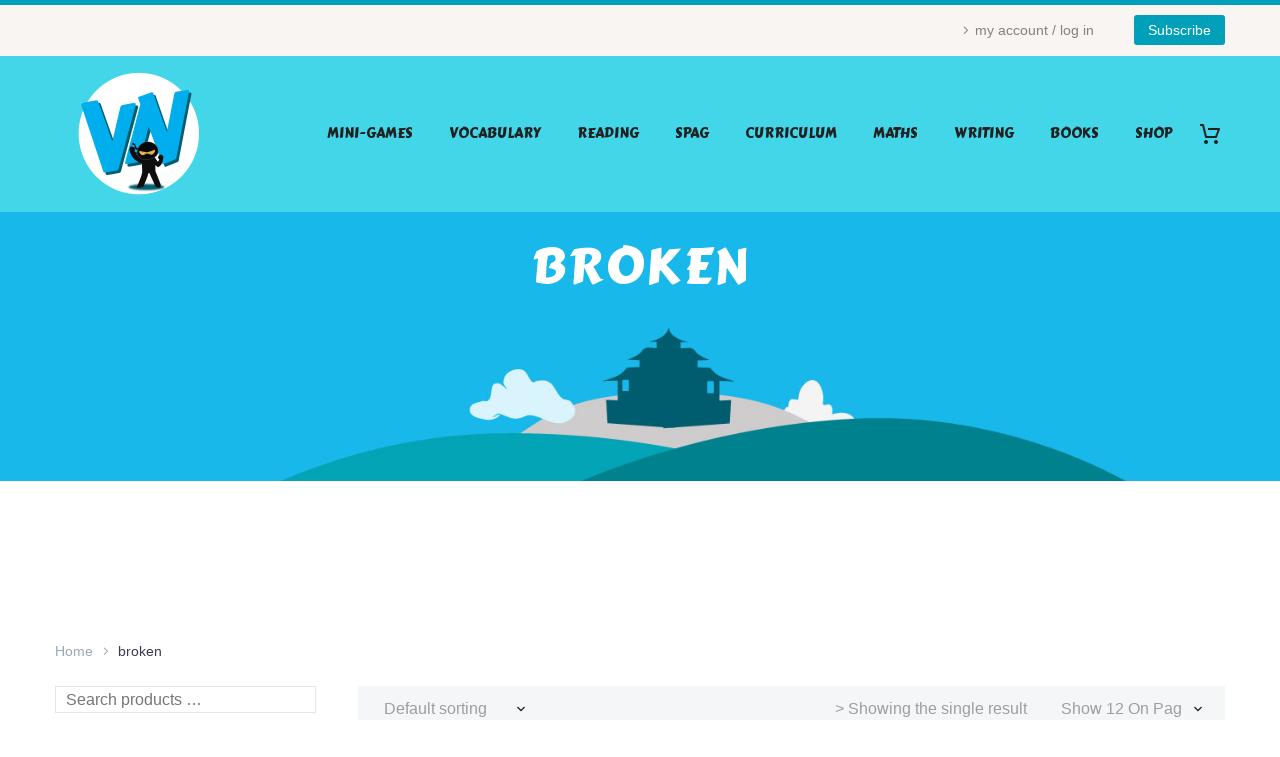

--- FILE ---
content_type: text/html; charset=UTF-8
request_url: https://vocabularyninja.co.uk/product-tag/broken/
body_size: 26087
content:
<!DOCTYPE html>
<!--[if IE 7]>
<html class="ie ie7" lang="en-US" xmlns:og="https://ogp.me/ns#" xmlns:fb="https://ogp.me/ns/fb#">
<![endif]-->
<!--[if IE 8]>
<html class="ie ie8" lang="en-US" xmlns:og="https://ogp.me/ns#" xmlns:fb="https://ogp.me/ns/fb#">
<![endif]-->
<!--[if !(IE 7) | !(IE 8) ]><!-->
<html lang="en-US" xmlns:og="https://ogp.me/ns#" xmlns:fb="https://ogp.me/ns/fb#">
<!--<![endif]-->
<head>
	<meta charset="UTF-8">
	<meta name="viewport" content="width=device-width, initial-scale=1.0" />
	<link rel="profile" href="https://gmpg.org/xfn/11">
	<link rel="pingback" href="https://vocabularyninja.co.uk/xmlrpc.php">
	<style>.tgpli-background-inited { background-image: none !important; }img[data-tgpli-image-inited] { display:none !important;visibility:hidden !important; }</style>		<script type="text/javascript">
			window.tgpLazyItemsOptions = {
				visibilityOffset: 0,
				desktopEnable: true,
				mobileEnable: true			};
			window.tgpQueue = {
				nodes: [],
				add: function(id, data) {
					data = data || {};
					if (window.tgpLazyItems !== undefined) {
						if (this.nodes.length > 0) {
							window.tgpLazyItems.addNodes(this.flushNodes());
						}
						window.tgpLazyItems.addNode({
							node: document.getElementById(id),
							data: data
						});
					} else {
						this.nodes.push({
							node: document.getElementById(id),
							data: data
						});
					}
				},
				flushNodes: function() {
					return this.nodes.splice(0, this.nodes.length);
				}
			};
		</script>
		<script type="text/javascript" async src="https://vocabularyninja.co.uk/wp-content/themes/thegem/js/thegem-pagespeed-lazy-items.js"></script><title>broken &#8211; Vocabulary Ninja</title>
<meta name='robots' content='max-image-preview:large' />
<script>window._wca = window._wca || [];</script>
<link rel='dns-prefetch' href='//stats.wp.com' />
<link rel='dns-prefetch' href='//fonts.googleapis.com' />
<link rel="alternate" type="application/rss+xml" title="Vocabulary Ninja &raquo; Feed" href="https://vocabularyninja.co.uk/feed/" />
<link rel="alternate" type="application/rss+xml" title="Vocabulary Ninja &raquo; Comments Feed" href="https://vocabularyninja.co.uk/comments/feed/" />
<link rel="alternate" type="application/rss+xml" title="Vocabulary Ninja &raquo; broken Tag Feed" href="https://vocabularyninja.co.uk/product-tag/broken/feed/" />
<style id='wp-img-auto-sizes-contain-inline-css' type='text/css'>
img:is([sizes=auto i],[sizes^="auto," i]){contain-intrinsic-size:3000px 1500px}
/*# sourceURL=wp-img-auto-sizes-contain-inline-css */
</style>
<link rel='stylesheet' id='thegem-preloader-css' href='https://vocabularyninja.co.uk/wp-content/themes/thegem/css/thegem-preloader.css?ver=5.11.1' type='text/css' media='all' />
<style id='thegem-preloader-inline-css' type='text/css'>

		body:not(.compose-mode) .gem-icon-style-gradient span,
		body:not(.compose-mode) .gem-icon .gem-icon-half-1,
		body:not(.compose-mode) .gem-icon .gem-icon-half-2 {
			opacity: 0 !important;
			}
/*# sourceURL=thegem-preloader-inline-css */
</style>
<link rel='stylesheet' id='thegem-reset-css' href='https://vocabularyninja.co.uk/wp-content/themes/thegem/css/thegem-reset.css?ver=5.11.1' type='text/css' media='all' />
<link rel='stylesheet' id='thegem-grid-css' href='https://vocabularyninja.co.uk/wp-content/themes/thegem/css/thegem-grid.css?ver=5.11.1' type='text/css' media='all' />
<link rel='stylesheet' id='thegem-header-css' href='https://vocabularyninja.co.uk/wp-content/themes/thegem/css/thegem-header.css?ver=5.11.1' type='text/css' media='all' />
<link rel='stylesheet' id='thegem-style-css' href='https://vocabularyninja.co.uk/wp-content/themes/thegem/style.css?ver=5.11.1' type='text/css' media='all' />
<link rel='stylesheet' id='thegem-widgets-css' href='https://vocabularyninja.co.uk/wp-content/themes/thegem/css/thegem-widgets.css?ver=5.11.1' type='text/css' media='all' />
<link rel='stylesheet' id='thegem-new-css-css' href='https://vocabularyninja.co.uk/wp-content/themes/thegem/css/thegem-new-css.css?ver=5.11.1' type='text/css' media='all' />
<link rel='stylesheet' id='perevazka-css-css-css' href='https://vocabularyninja.co.uk/wp-content/themes/thegem/css/thegem-perevazka-css.css?ver=5.11.1' type='text/css' media='all' />
<link rel='stylesheet' id='thegem-google-fonts-css' href='//fonts.googleapis.com/css?family=Carter+One%3A400%7CMontserrat%3A100%2C200%2C300%2C400%2C500%2C600%2C700%2C800%2C900%2C100italic%2C200italic%2C300italic%2C400italic%2C500italic%2C600italic%2C700italic%2C800italic%2C900italic%7CSource+Sans+Pro%3A200%2C200italic%2C300%2C300italic%2C400%2C400italic%2C600%2C600italic%2C700%2C700italic%2C900%2C900italic&#038;subset=latin%2Clatin-ext%2Ccyrillic%2Ccyrillic-ext%2Cvietnamese%2Cgreek%2Cgreek-ext&#038;ver=6.9' type='text/css' media='all' />
<link rel='stylesheet' id='thegem-custom-css' href='https://vocabularyninja.co.uk/wp-content/uploads/thegem/css/custom-cxKBDdYC.css?ver=5.11.1' type='text/css' media='all' />
<style id='thegem-custom-inline-css' type='text/css'>
.vc_custom_1459155129584{margin-bottom: 0px !important;background-color: #212121 !important;}.vc_custom_1459172681904{margin-bottom: 0px !important;background-color: #212121 !important;}.vc_custom_1600267483087{margin-top: 7px !important;margin-bottom: 15px !important;}
#page-title {background-image: url('https://vocabularyninja.co.uk/wp-content/uploads/2020/08/vocabninja_banner_emergencybanner.jpg');background-color: #fff;background-repeat: no-repeat;background-position-x: center;background-position-y: top;background-size: cover;padding-top: 20px;padding-bottom: 180px;}#page-title h1,#page-title .title-rich-content {color: #ffffff;}.page-title-excerpt {color: #ffffff;margin-top: 18px;}#page-title .page-title-title {}#page-title .page-title-title .styled-subtitle.light,#page-title .page-title-excerpt .styled-subtitle.light{ font-family: var(--thegem-to-light-title-font-family); font-style: normal; font-weight: normal;}#page-title .page-title-title .title-main-menu,#page-title .page-title-excerpt .title-main-menu{ font-family: var(--thegem-to-menu-font-family); font-style: var(--thegem-to-menu-font-style); font-weight: var(--thegem-to-menu-font-weight); text-transform: var(--thegem-to-menu-text-transform); font-size: var(--thegem-to-menu-font-size); line-height: var(--thegem-to-menu-line-height); letter-spacing: var(--thegem-to-menu-letter-spacing, 0);}#page-title .page-title-title .title-main-menu.light,#page-title .page-title-excerpt .title-main-menu.light{ font-family: var(--thegem-to-light-title-font-family); font-style: normal; font-weight: normal;}#page-title .page-title-title .title-body,#page-title .page-title-excerpt .title-body{ font-family: var(--thegem-to-body-font-family); font-style: var(--thegem-to-body-font-style); font-weight: var(--thegem-to-body-font-weight); text-transform: var(--thegem-to-body-text-transform, none); font-size: var(--thegem-to-body-font-size); line-height: var(--thegem-to-body-line-height); letter-spacing: var(--thegem-to-body-letter-spacing);}#page-title .page-title-title .title-body.light,#page-title .page-title-excerpt .title-body.light{ font-family: var(--thegem-to-light-title-font-family); font-style: normal; font-weight: normal;}#page-title .page-title-title .title-tiny-body,#page-title .page-title-excerpt .title-tiny-body{ font-family: var(--thegem-to-body-tiny-font-family); font-style: var(--thegem-to-body-tiny-font-style); font-weight: var(--thegem-to-body-tiny-font-weight); text-transform: var(--thegem-to-body-tiny-text-transform, none); font-size: var(--thegem-to-body-tiny-font-size); line-height: var(--thegem-to-body-tiny-line-height); letter-spacing: var(--thegem-to-body-tiny-letter-spacing);}#page-title .page-title-title .title-tiny-body.light,#page-title .page-title-excerpt .title-tiny-body.light{ font-family: var(--thegem-to-light-title-font-family); font-style: normal; font-weight: normal;}.page-title-inner,body .breadcrumbs{padding-left: 0px;padding-right: 0px;}body .breadcrumbs,body .breadcrumbs a,body .bc-devider:before {color: #fff;}body .breadcrumbs .current {	color: #00a0ba;	border-bottom: 3px solid #00a0ba;}body .breadcrumbs a:hover {	color: #c5f7ff;}body .page-title-block .breadcrumbs-container{	text-align: center;}.page-breadcrumbs{	position: relative;	display: flex;	width: 100%;	align-items: center;	min-height: 70px;	z-index: 1;}.fullwidth-content > .page-breadcrumbs {	padding-left: 21px;	padding-right: 21px;}.page-breadcrumbs.page-breadcrumbs--left{	justify-content: flex-start;	text-align: left;}.page-breadcrumbs.page-breadcrumbs--center{	justify-content: center;	text-align: center;}.page-breadcrumbs.page-breadcrumbs--right{	justify-content: flex-end;	text-align: right;}.page-breadcrumbs ul{	display: flex;	flex-wrap: wrap;	padding: 0;	margin: 0;	list-style-type: none;}.page-breadcrumbs ul li{	position: relative;}.page-breadcrumbs ul li:not(:last-child){	padding-right: 20px;	margin-right: 5px;}.page-breadcrumbs ul li:not(:last-child):after{	font-family: 'thegem-icons';	content: '\e601';	position: absolute;	right: 0;	top: 50%;	transform: translateY(-50%);	line-height: 1;}.page-breadcrumbs ul li a,.page-breadcrumbs ul li:not(:last-child):after{	color: #99A9B5FF;}.page-breadcrumbs ul li{	color: #3C3950FF;}.page-breadcrumbs ul li a:hover{	color: #3C3950FF;}.block-content {padding-top: 135px;background-color: #ffffff;background-image: none;}.block-content:last-of-type {padding-bottom: 110px;}.gem-slideshow,.slideshow-preloader {background-color: #ffffff;}#top-area {	display: block;}@media (max-width: 991px) {#page-title {padding-top: 20px;padding-bottom: 180px;}.page-title-inner, body .breadcrumbs{padding-left: 0px;padding-right: 0px;}.page-title-excerpt {margin-top: 18px;}#page-title .page-title-title {margin-top: 0px;}.block-content {}.block-content:last-of-type {}#top-area {	display: block;}}@media (max-width: 767px) {#page-title {padding-top: 20px;padding-bottom: 180px;}.page-title-inner,body .breadcrumbs{padding-left: 0px;padding-right: 0px;}.page-title-excerpt {margin-top: 18px;}#page-title .page-title-title {margin-top: 0px;}.block-content {}.block-content:last-of-type {}#top-area {	display: block;}}
/*# sourceURL=thegem-custom-inline-css */
</style>
<link rel='stylesheet' id='js_composer_front-css' href='https://vocabularyninja.co.uk/wp-content/plugins/js_composer/assets/css/js_composer.min.css?ver=8.7.2' type='text/css' media='all' />
<link rel='stylesheet' id='thegem_js_composer_front-css' href='https://vocabularyninja.co.uk/wp-content/themes/thegem/css/thegem-js_composer_columns.css?ver=5.11.1' type='text/css' media='all' />
<link rel='stylesheet' id='thegem-additional-blog-1-css' href='https://vocabularyninja.co.uk/wp-content/themes/thegem/css/thegem-additional-blog-1.css?ver=5.11.1' type='text/css' media='all' />
<link rel='stylesheet' id='jquery-fancybox-css' href='https://vocabularyninja.co.uk/wp-content/themes/thegem/js/fancyBox/jquery.fancybox.min.css?ver=5.11.1' type='text/css' media='all' />
<link rel='stylesheet' id='thegem-vc_elements-css' href='https://vocabularyninja.co.uk/wp-content/themes/thegem/css/thegem-vc_elements.css?ver=5.11.1' type='text/css' media='all' />
<style id='wp-emoji-styles-inline-css' type='text/css'>

	img.wp-smiley, img.emoji {
		display: inline !important;
		border: none !important;
		box-shadow: none !important;
		height: 1em !important;
		width: 1em !important;
		margin: 0 0.07em !important;
		vertical-align: -0.1em !important;
		background: none !important;
		padding: 0 !important;
	}
/*# sourceURL=wp-emoji-styles-inline-css */
</style>
<link rel='stylesheet' id='wp-block-library-css' href='https://vocabularyninja.co.uk/wp-includes/css/dist/block-library/style.min.css?ver=6.9' type='text/css' media='all' />
<link rel='stylesheet' id='wps-selectize-css' href='https://vocabularyninja.co.uk/wp-content/plugins/woocommerce-product-search/css/selectize/selectize.min.css?ver=6.12.0' type='text/css' media='all' />
<link rel='stylesheet' id='wps-price-slider-css' href='https://vocabularyninja.co.uk/wp-content/plugins/woocommerce-product-search/css/price-slider.min.css?ver=6.12.0' type='text/css' media='all' />
<link rel='stylesheet' id='product-search-css' href='https://vocabularyninja.co.uk/wp-content/plugins/woocommerce-product-search/css/product-search.min.css?ver=6.12.0' type='text/css' media='all' />
<style id='global-styles-inline-css' type='text/css'>
:root{--wp--preset--aspect-ratio--square: 1;--wp--preset--aspect-ratio--4-3: 4/3;--wp--preset--aspect-ratio--3-4: 3/4;--wp--preset--aspect-ratio--3-2: 3/2;--wp--preset--aspect-ratio--2-3: 2/3;--wp--preset--aspect-ratio--16-9: 16/9;--wp--preset--aspect-ratio--9-16: 9/16;--wp--preset--color--black: #000000;--wp--preset--color--cyan-bluish-gray: #abb8c3;--wp--preset--color--white: #ffffff;--wp--preset--color--pale-pink: #f78da7;--wp--preset--color--vivid-red: #cf2e2e;--wp--preset--color--luminous-vivid-orange: #ff6900;--wp--preset--color--luminous-vivid-amber: #fcb900;--wp--preset--color--light-green-cyan: #7bdcb5;--wp--preset--color--vivid-green-cyan: #00d084;--wp--preset--color--pale-cyan-blue: #8ed1fc;--wp--preset--color--vivid-cyan-blue: #0693e3;--wp--preset--color--vivid-purple: #9b51e0;--wp--preset--gradient--vivid-cyan-blue-to-vivid-purple: linear-gradient(135deg,rgb(6,147,227) 0%,rgb(155,81,224) 100%);--wp--preset--gradient--light-green-cyan-to-vivid-green-cyan: linear-gradient(135deg,rgb(122,220,180) 0%,rgb(0,208,130) 100%);--wp--preset--gradient--luminous-vivid-amber-to-luminous-vivid-orange: linear-gradient(135deg,rgb(252,185,0) 0%,rgb(255,105,0) 100%);--wp--preset--gradient--luminous-vivid-orange-to-vivid-red: linear-gradient(135deg,rgb(255,105,0) 0%,rgb(207,46,46) 100%);--wp--preset--gradient--very-light-gray-to-cyan-bluish-gray: linear-gradient(135deg,rgb(238,238,238) 0%,rgb(169,184,195) 100%);--wp--preset--gradient--cool-to-warm-spectrum: linear-gradient(135deg,rgb(74,234,220) 0%,rgb(151,120,209) 20%,rgb(207,42,186) 40%,rgb(238,44,130) 60%,rgb(251,105,98) 80%,rgb(254,248,76) 100%);--wp--preset--gradient--blush-light-purple: linear-gradient(135deg,rgb(255,206,236) 0%,rgb(152,150,240) 100%);--wp--preset--gradient--blush-bordeaux: linear-gradient(135deg,rgb(254,205,165) 0%,rgb(254,45,45) 50%,rgb(107,0,62) 100%);--wp--preset--gradient--luminous-dusk: linear-gradient(135deg,rgb(255,203,112) 0%,rgb(199,81,192) 50%,rgb(65,88,208) 100%);--wp--preset--gradient--pale-ocean: linear-gradient(135deg,rgb(255,245,203) 0%,rgb(182,227,212) 50%,rgb(51,167,181) 100%);--wp--preset--gradient--electric-grass: linear-gradient(135deg,rgb(202,248,128) 0%,rgb(113,206,126) 100%);--wp--preset--gradient--midnight: linear-gradient(135deg,rgb(2,3,129) 0%,rgb(40,116,252) 100%);--wp--preset--font-size--small: 13px;--wp--preset--font-size--medium: 20px;--wp--preset--font-size--large: 36px;--wp--preset--font-size--x-large: 42px;--wp--preset--spacing--20: 0.44rem;--wp--preset--spacing--30: 0.67rem;--wp--preset--spacing--40: 1rem;--wp--preset--spacing--50: 1.5rem;--wp--preset--spacing--60: 2.25rem;--wp--preset--spacing--70: 3.38rem;--wp--preset--spacing--80: 5.06rem;--wp--preset--shadow--natural: 6px 6px 9px rgba(0, 0, 0, 0.2);--wp--preset--shadow--deep: 12px 12px 50px rgba(0, 0, 0, 0.4);--wp--preset--shadow--sharp: 6px 6px 0px rgba(0, 0, 0, 0.2);--wp--preset--shadow--outlined: 6px 6px 0px -3px rgb(255, 255, 255), 6px 6px rgb(0, 0, 0);--wp--preset--shadow--crisp: 6px 6px 0px rgb(0, 0, 0);}:where(.is-layout-flex){gap: 0.5em;}:where(.is-layout-grid){gap: 0.5em;}body .is-layout-flex{display: flex;}.is-layout-flex{flex-wrap: wrap;align-items: center;}.is-layout-flex > :is(*, div){margin: 0;}body .is-layout-grid{display: grid;}.is-layout-grid > :is(*, div){margin: 0;}:where(.wp-block-columns.is-layout-flex){gap: 2em;}:where(.wp-block-columns.is-layout-grid){gap: 2em;}:where(.wp-block-post-template.is-layout-flex){gap: 1.25em;}:where(.wp-block-post-template.is-layout-grid){gap: 1.25em;}.has-black-color{color: var(--wp--preset--color--black) !important;}.has-cyan-bluish-gray-color{color: var(--wp--preset--color--cyan-bluish-gray) !important;}.has-white-color{color: var(--wp--preset--color--white) !important;}.has-pale-pink-color{color: var(--wp--preset--color--pale-pink) !important;}.has-vivid-red-color{color: var(--wp--preset--color--vivid-red) !important;}.has-luminous-vivid-orange-color{color: var(--wp--preset--color--luminous-vivid-orange) !important;}.has-luminous-vivid-amber-color{color: var(--wp--preset--color--luminous-vivid-amber) !important;}.has-light-green-cyan-color{color: var(--wp--preset--color--light-green-cyan) !important;}.has-vivid-green-cyan-color{color: var(--wp--preset--color--vivid-green-cyan) !important;}.has-pale-cyan-blue-color{color: var(--wp--preset--color--pale-cyan-blue) !important;}.has-vivid-cyan-blue-color{color: var(--wp--preset--color--vivid-cyan-blue) !important;}.has-vivid-purple-color{color: var(--wp--preset--color--vivid-purple) !important;}.has-black-background-color{background-color: var(--wp--preset--color--black) !important;}.has-cyan-bluish-gray-background-color{background-color: var(--wp--preset--color--cyan-bluish-gray) !important;}.has-white-background-color{background-color: var(--wp--preset--color--white) !important;}.has-pale-pink-background-color{background-color: var(--wp--preset--color--pale-pink) !important;}.has-vivid-red-background-color{background-color: var(--wp--preset--color--vivid-red) !important;}.has-luminous-vivid-orange-background-color{background-color: var(--wp--preset--color--luminous-vivid-orange) !important;}.has-luminous-vivid-amber-background-color{background-color: var(--wp--preset--color--luminous-vivid-amber) !important;}.has-light-green-cyan-background-color{background-color: var(--wp--preset--color--light-green-cyan) !important;}.has-vivid-green-cyan-background-color{background-color: var(--wp--preset--color--vivid-green-cyan) !important;}.has-pale-cyan-blue-background-color{background-color: var(--wp--preset--color--pale-cyan-blue) !important;}.has-vivid-cyan-blue-background-color{background-color: var(--wp--preset--color--vivid-cyan-blue) !important;}.has-vivid-purple-background-color{background-color: var(--wp--preset--color--vivid-purple) !important;}.has-black-border-color{border-color: var(--wp--preset--color--black) !important;}.has-cyan-bluish-gray-border-color{border-color: var(--wp--preset--color--cyan-bluish-gray) !important;}.has-white-border-color{border-color: var(--wp--preset--color--white) !important;}.has-pale-pink-border-color{border-color: var(--wp--preset--color--pale-pink) !important;}.has-vivid-red-border-color{border-color: var(--wp--preset--color--vivid-red) !important;}.has-luminous-vivid-orange-border-color{border-color: var(--wp--preset--color--luminous-vivid-orange) !important;}.has-luminous-vivid-amber-border-color{border-color: var(--wp--preset--color--luminous-vivid-amber) !important;}.has-light-green-cyan-border-color{border-color: var(--wp--preset--color--light-green-cyan) !important;}.has-vivid-green-cyan-border-color{border-color: var(--wp--preset--color--vivid-green-cyan) !important;}.has-pale-cyan-blue-border-color{border-color: var(--wp--preset--color--pale-cyan-blue) !important;}.has-vivid-cyan-blue-border-color{border-color: var(--wp--preset--color--vivid-cyan-blue) !important;}.has-vivid-purple-border-color{border-color: var(--wp--preset--color--vivid-purple) !important;}.has-vivid-cyan-blue-to-vivid-purple-gradient-background{background: var(--wp--preset--gradient--vivid-cyan-blue-to-vivid-purple) !important;}.has-light-green-cyan-to-vivid-green-cyan-gradient-background{background: var(--wp--preset--gradient--light-green-cyan-to-vivid-green-cyan) !important;}.has-luminous-vivid-amber-to-luminous-vivid-orange-gradient-background{background: var(--wp--preset--gradient--luminous-vivid-amber-to-luminous-vivid-orange) !important;}.has-luminous-vivid-orange-to-vivid-red-gradient-background{background: var(--wp--preset--gradient--luminous-vivid-orange-to-vivid-red) !important;}.has-very-light-gray-to-cyan-bluish-gray-gradient-background{background: var(--wp--preset--gradient--very-light-gray-to-cyan-bluish-gray) !important;}.has-cool-to-warm-spectrum-gradient-background{background: var(--wp--preset--gradient--cool-to-warm-spectrum) !important;}.has-blush-light-purple-gradient-background{background: var(--wp--preset--gradient--blush-light-purple) !important;}.has-blush-bordeaux-gradient-background{background: var(--wp--preset--gradient--blush-bordeaux) !important;}.has-luminous-dusk-gradient-background{background: var(--wp--preset--gradient--luminous-dusk) !important;}.has-pale-ocean-gradient-background{background: var(--wp--preset--gradient--pale-ocean) !important;}.has-electric-grass-gradient-background{background: var(--wp--preset--gradient--electric-grass) !important;}.has-midnight-gradient-background{background: var(--wp--preset--gradient--midnight) !important;}.has-small-font-size{font-size: var(--wp--preset--font-size--small) !important;}.has-medium-font-size{font-size: var(--wp--preset--font-size--medium) !important;}.has-large-font-size{font-size: var(--wp--preset--font-size--large) !important;}.has-x-large-font-size{font-size: var(--wp--preset--font-size--x-large) !important;}
/*# sourceURL=global-styles-inline-css */
</style>

<style id='classic-theme-styles-inline-css' type='text/css'>
/*! This file is auto-generated */
.wp-block-button__link{color:#fff;background-color:#32373c;border-radius:9999px;box-shadow:none;text-decoration:none;padding:calc(.667em + 2px) calc(1.333em + 2px);font-size:1.125em}.wp-block-file__button{background:#32373c;color:#fff;text-decoration:none}
/*# sourceURL=/wp-includes/css/classic-themes.min.css */
</style>
<link rel='stylesheet' id='wp-components-css' href='https://vocabularyninja.co.uk/wp-includes/css/dist/components/style.min.css?ver=6.9' type='text/css' media='all' />
<link rel='stylesheet' id='wp-preferences-css' href='https://vocabularyninja.co.uk/wp-includes/css/dist/preferences/style.min.css?ver=6.9' type='text/css' media='all' />
<link rel='stylesheet' id='wp-block-editor-css' href='https://vocabularyninja.co.uk/wp-includes/css/dist/block-editor/style.min.css?ver=6.9' type='text/css' media='all' />
<link rel='stylesheet' id='wp-reusable-blocks-css' href='https://vocabularyninja.co.uk/wp-includes/css/dist/reusable-blocks/style.min.css?ver=6.9' type='text/css' media='all' />
<link rel='stylesheet' id='wp-patterns-css' href='https://vocabularyninja.co.uk/wp-includes/css/dist/patterns/style.min.css?ver=6.9' type='text/css' media='all' />
<link rel='stylesheet' id='wp-editor-css' href='https://vocabularyninja.co.uk/wp-includes/css/dist/editor/style.min.css?ver=6.9' type='text/css' media='all' />
<link rel='stylesheet' id='block-robo-gallery-style-css-css' href='https://vocabularyninja.co.uk/wp-content/plugins/robo-gallery/includes/extensions/block/dist/blocks.style.build.css?ver=5.1.2' type='text/css' media='all' />
<link rel='stylesheet' id='contact-form-7-css' href='https://vocabularyninja.co.uk/wp-content/plugins/contact-form-7/includes/css/styles.css?ver=6.1.4' type='text/css' media='all' />
<style id='woocommerce-inline-inline-css' type='text/css'>
.woocommerce form .form-row .required { visibility: visible; }
/*# sourceURL=woocommerce-inline-inline-css */
</style>
<link rel='stylesheet' id='aws-style-css' href='https://vocabularyninja.co.uk/wp-content/plugins/advanced-woo-search/assets/css/common.min.css?ver=3.51' type='text/css' media='all' />
<link rel='stylesheet' id='wc-memberships-frontend-css' href='https://vocabularyninja.co.uk/wp-content/plugins/woocommerce-memberships/assets/css/frontend/wc-memberships-frontend.min.css?ver=1.27.4' type='text/css' media='all' />
<link rel='stylesheet' id='thegem-woocommerce-minicart-css' href='https://vocabularyninja.co.uk/wp-content/themes/thegem/css/thegem-woocommerce-minicart.css?ver=5.11.1' type='text/css' media='all' />
<link rel='stylesheet' id='thegem-woocommerce-css' href='https://vocabularyninja.co.uk/wp-content/themes/thegem/css/thegem-woocommerce.css?ver=5.11.1' type='text/css' media='all' />
<link rel='stylesheet' id='thegem-woocommerce1-css' href='https://vocabularyninja.co.uk/wp-content/themes/thegem/css/thegem-woocommerce1.css?ver=5.11.1' type='text/css' media='all' />
<link rel='stylesheet' id='thegem-woocommerce-temp-css' href='https://vocabularyninja.co.uk/wp-content/themes/thegem/css/thegem-woocommerce-temp.css?ver=5.11.1' type='text/css' media='all' />
<link rel='stylesheet' id='thegem-woocommerce-custom-css' href='https://vocabularyninja.co.uk/wp-content/themes/thegem/css/thegem-woocommerce-custom.css?ver=5.11.1' type='text/css' media='all' />
<script type="text/javascript">function fullHeightRow() {
			var fullHeight,
				offsetTop,
				element = document.getElementsByClassName('vc_row-o-full-height')[0];
			if (element) {
				fullHeight = window.innerHeight;
				offsetTop = window.pageYOffset + element.getBoundingClientRect().top;
				if (offsetTop < fullHeight) {
					fullHeight = 100 - offsetTop / (fullHeight / 100);
					element.style.minHeight = fullHeight + 'vh'
				}
			}
		}</script><script type="text/javascript" src="https://vocabularyninja.co.uk/wp-includes/js/jquery/jquery.min.js?ver=3.7.1" id="jquery-core-js"></script>
<script type="text/javascript" src="https://vocabularyninja.co.uk/wp-includes/js/jquery/jquery-migrate.min.js?ver=3.4.1" id="jquery-migrate-js"></script>
<script type="text/javascript" src="https://vocabularyninja.co.uk/wp-content/plugins/woocommerce/assets/js/jquery-blockui/jquery.blockUI.min.js?ver=2.7.0-wc.10.4.3" id="wc-jquery-blockui-js" data-wp-strategy="defer"></script>
<script type="text/javascript" id="wc-add-to-cart-js-extra">
/* <![CDATA[ */
var wc_add_to_cart_params = {"ajax_url":"/wp-admin/admin-ajax.php","wc_ajax_url":"/?wc-ajax=%%endpoint%%","i18n_view_cart":"View cart","cart_url":"https://vocabularyninja.co.uk/cart/","is_cart":"","cart_redirect_after_add":"no"};
//# sourceURL=wc-add-to-cart-js-extra
/* ]]> */
</script>
<script type="text/javascript" src="https://vocabularyninja.co.uk/wp-content/plugins/woocommerce/assets/js/frontend/add-to-cart.min.js?ver=10.4.3" id="wc-add-to-cart-js" data-wp-strategy="defer"></script>
<script type="text/javascript" src="https://vocabularyninja.co.uk/wp-content/plugins/woocommerce/assets/js/js-cookie/js.cookie.min.js?ver=2.1.4-wc.10.4.3" id="wc-js-cookie-js" defer="defer" data-wp-strategy="defer"></script>
<script type="text/javascript" id="woocommerce-js-extra">
/* <![CDATA[ */
var woocommerce_params = {"ajax_url":"/wp-admin/admin-ajax.php","wc_ajax_url":"/?wc-ajax=%%endpoint%%","i18n_password_show":"Show password","i18n_password_hide":"Hide password"};
//# sourceURL=woocommerce-js-extra
/* ]]> */
</script>
<script type="text/javascript" src="https://vocabularyninja.co.uk/wp-content/plugins/woocommerce/assets/js/frontend/woocommerce.min.js?ver=10.4.3" id="woocommerce-js" defer="defer" data-wp-strategy="defer"></script>
<script type="text/javascript" src="https://vocabularyninja.co.uk/wp-content/plugins/js_composer/assets/js/vendors/woocommerce-add-to-cart.js?ver=8.7.2" id="vc_woocommerce-add-to-cart-js-js"></script>
<script type="text/javascript" id="WCPAY_ASSETS-js-extra">
/* <![CDATA[ */
var wcpayAssets = {"url":"https://vocabularyninja.co.uk/wp-content/plugins/woocommerce-payments/dist/"};
//# sourceURL=WCPAY_ASSETS-js-extra
/* ]]> */
</script>
<script type="text/javascript" src="https://stats.wp.com/s-202603.js" id="woocommerce-analytics-js" defer="defer" data-wp-strategy="defer"></script>
<script></script><link rel="https://api.w.org/" href="https://vocabularyninja.co.uk/wp-json/" /><link rel="alternate" title="JSON" type="application/json" href="https://vocabularyninja.co.uk/wp-json/wp/v2/product_tag/680" /><link rel="EditURI" type="application/rsd+xml" title="RSD" href="https://vocabularyninja.co.uk/xmlrpc.php?rsd" />
<meta name="generator" content="WordPress 6.9" />
<meta name="generator" content="WooCommerce 10.4.3" />
	<style>img#wpstats{display:none}</style>
			<noscript><style>.woocommerce-product-gallery{ opacity: 1 !important; }</style></noscript>
	<meta name="generator" content="Powered by WPBakery Page Builder - drag and drop page builder for WordPress."/>

<!-- Jetpack Open Graph Tags -->
<meta property="og:type" content="website" />
<meta property="og:title" content="broken &#8211; Vocabulary Ninja" />
<meta property="og:url" content="https://vocabularyninja.co.uk/product-tag/broken/" />
<meta property="og:site_name" content="Vocabulary Ninja" />
<meta property="og:image" content="https://vocabularyninja.co.uk/wp-content/uploads/2023/01/cropped-PHOTO-2020-08-04-15-02-14.jpg" />
<meta property="og:image:width" content="512" />
<meta property="og:image:height" content="512" />
<meta property="og:image:alt" content="" />
<meta property="og:locale" content="en_US" />

<!-- End Jetpack Open Graph Tags -->
<link rel="icon" href="https://vocabularyninja.co.uk/wp-content/uploads/2020/08/favicon1.png" sizes="32x32" />
<link rel="icon" href="https://vocabularyninja.co.uk/wp-content/uploads/2020/08/favicon1.png" sizes="192x192" />
<link rel="apple-touch-icon" href="https://vocabularyninja.co.uk/wp-content/uploads/2020/08/favicon1.png" />
<meta name="msapplication-TileImage" content="https://vocabularyninja.co.uk/wp-content/uploads/2020/08/favicon1.png" />
<script>if(document.querySelector('[data-type="vc_custom-css"]')) {document.head.appendChild(document.querySelector('[data-type="vc_custom-css"]'));}</script>		<style type="text/css" id="wp-custom-css">
			/* Class hide-for-logged-out */
body:not(.logged-in) .hide-for-logged-out {
display: none !important;
}

		</style>
		<noscript><style> .wpb_animate_when_almost_visible { opacity: 1; }</style></noscript>
	<link rel='stylesheet' id='wc-blocks-style-css' href='https://vocabularyninja.co.uk/wp-content/plugins/woocommerce/assets/client/blocks/wc-blocks.css?ver=wc-10.4.3' type='text/css' media='all' />

<link rel='stylesheet' id='thegem-hovers-css' href='https://vocabularyninja.co.uk/wp-content/themes/thegem/css/thegem-hovers.css?ver=5.11.1' type='text/css' media='all' />
</head>


<body class="archive tax-product_tag term-broken term-680 wp-theme-thegem theme-thegem woocommerce woocommerce-page woocommerce-no-js mobile-cart-position-top wpb-js-composer js-comp-ver-8.7.2 vc_responsive">

	<script type="text/javascript">
		var gemSettings = {"isTouch":"","forcedLasyDisabled":"","tabletPortrait":"1","tabletLandscape":"","topAreaMobileDisable":"","parallaxDisabled":"","fillTopArea":"","themePath":"https:\/\/vocabularyninja.co.uk\/wp-content\/themes\/thegem","rootUrl":"https:\/\/vocabularyninja.co.uk","mobileEffectsEnabled":"","isRTL":""};
		(function() {
    function isTouchDevice() {
        return (('ontouchstart' in window) ||
            (navigator.MaxTouchPoints > 0) ||
            (navigator.msMaxTouchPoints > 0));
    }

    window.gemSettings.isTouch = isTouchDevice();

    function userAgentDetection() {
        var ua = navigator.userAgent.toLowerCase(),
        platform = navigator.platform.toLowerCase(),
        UA = ua.match(/(opera|ie|firefox|chrome|version)[\s\/:]([\w\d\.]+)?.*?(safari|version[\s\/:]([\w\d\.]+)|$)/) || [null, 'unknown', 0],
        mode = UA[1] == 'ie' && document.documentMode;

        window.gemBrowser = {
            name: (UA[1] == 'version') ? UA[3] : UA[1],
            version: UA[2],
            platform: {
                name: ua.match(/ip(?:ad|od|hone)/) ? 'ios' : (ua.match(/(?:webos|android)/) || platform.match(/mac|win|linux/) || ['other'])[0]
                }
        };
            }

    window.updateGemClientSize = function() {
        if (window.gemOptions == null || window.gemOptions == undefined) {
            window.gemOptions = {
                first: false,
                clientWidth: 0,
                clientHeight: 0,
                innerWidth: -1
            };
        }

        window.gemOptions.clientWidth = window.innerWidth || document.documentElement.clientWidth;
        if (document.body != null && !window.gemOptions.clientWidth) {
            window.gemOptions.clientWidth = document.body.clientWidth;
        }

        window.gemOptions.clientHeight = window.innerHeight || document.documentElement.clientHeight;
        if (document.body != null && !window.gemOptions.clientHeight) {
            window.gemOptions.clientHeight = document.body.clientHeight;
        }
    };

    window.updateGemInnerSize = function(width) {
        window.gemOptions.innerWidth = width != undefined ? width : (document.body != null ? document.body.clientWidth : 0);
    };

    userAgentDetection();
    window.updateGemClientSize(true);

    window.gemSettings.lasyDisabled = window.gemSettings.forcedLasyDisabled || (!window.gemSettings.mobileEffectsEnabled && (window.gemSettings.isTouch || window.gemOptions.clientWidth <= 800));
})();
		(function() {
    if (window.gemBrowser.name == 'safari') {
        try {
            var safariVersion = parseInt(window.gemBrowser.version);
        } catch(e) {
            var safariVersion = 0;
        }
        if (safariVersion >= 9) {
            window.gemSettings.parallaxDisabled = true;
            window.gemSettings.fillTopArea = true;
        }
    }
})();
		(function() {
    var fullwithData = {
        page: null,
        pageWidth: 0,
        pageOffset: {},
        fixVcRow: true,
        pagePaddingLeft: 0
    };

    function updateFullwidthData() {
        fullwithData.pageOffset = fullwithData.page.getBoundingClientRect();
        fullwithData.pageWidth = parseFloat(fullwithData.pageOffset.width);
        fullwithData.pagePaddingLeft = 0;

        if (fullwithData.page.className.indexOf('vertical-header') != -1) {
            fullwithData.pagePaddingLeft = 45;
            if (fullwithData.pageWidth >= 1600) {
                fullwithData.pagePaddingLeft = 360;
            }
            if (fullwithData.pageWidth < 980) {
                fullwithData.pagePaddingLeft = 0;
            }
        }
    }

    function gem_fix_fullwidth_position(element) {
        if (element == null) {
            return false;
        }

        if (fullwithData.page == null) {
            fullwithData.page = document.getElementById('page');
            updateFullwidthData();
        }

        /*if (fullwithData.pageWidth < 1170) {
            return false;
        }*/

        if (!fullwithData.fixVcRow) {
            return false;
        }

        if (element.previousElementSibling != null && element.previousElementSibling != undefined && element.previousElementSibling.className.indexOf('fullwidth-block') == -1) {
            var elementParentViewportOffset = element.previousElementSibling.getBoundingClientRect();
        } else {
            var elementParentViewportOffset = element.parentNode.getBoundingClientRect();
        }

        /*if (elementParentViewportOffset.top > window.gemOptions.clientHeight) {
            fullwithData.fixVcRow = false;
            return false;
        }*/

        if (element.className.indexOf('vc_row') != -1) {
            var elementMarginLeft = -21;
            var elementMarginRight = -21;
        } else {
            var elementMarginLeft = 0;
            var elementMarginRight = 0;
        }

        var offset = parseInt(fullwithData.pageOffset.left + 0.5) - parseInt((elementParentViewportOffset.left < 0 ? 0 : elementParentViewportOffset.left) + 0.5) - elementMarginLeft + fullwithData.pagePaddingLeft;
        var offsetKey = window.gemSettings.isRTL ? 'right' : 'left';

        element.style.position = 'relative';
        element.style[offsetKey] = offset + 'px';
        element.style.width = fullwithData.pageWidth - fullwithData.pagePaddingLeft + 'px';

        if (element.className.indexOf('vc_row') == -1) {
            element.setAttribute('data-fullwidth-updated', 1);
        }

        if (element.className.indexOf('vc_row') != -1 && element.className.indexOf('vc_section') == -1 && !element.hasAttribute('data-vc-stretch-content')) {
            var el_full = element.parentNode.querySelector('.vc_row-full-width-before');
            var padding = -1 * offset;
            0 > padding && (padding = 0);
            var paddingRight = fullwithData.pageWidth - padding - el_full.offsetWidth + elementMarginLeft + elementMarginRight;
            0 > paddingRight && (paddingRight = 0);
            element.style.paddingLeft = padding + 'px';
            element.style.paddingRight = paddingRight + 'px';
        }
    }

    window.gem_fix_fullwidth_position = gem_fix_fullwidth_position;

    document.addEventListener('DOMContentLoaded', function() {
        var classes = [];

        if (window.gemSettings.isTouch) {
            document.body.classList.add('thegem-touch');
        }

        if (window.gemSettings.lasyDisabled && !window.gemSettings.forcedLasyDisabled) {
            document.body.classList.add('thegem-effects-disabled');
        }
    });

    if (window.gemSettings.parallaxDisabled) {
        var head  = document.getElementsByTagName('head')[0],
            link  = document.createElement('style');
        link.rel  = 'stylesheet';
        link.type = 'text/css';
        link.innerHTML = ".fullwidth-block.fullwidth-block-parallax-fixed .fullwidth-block-background { background-attachment: scroll !important; }";
        head.appendChild(link);
    }
})();

(function() {
    setTimeout(function() {
        var preloader = document.getElementById('page-preloader');
        if (preloader != null && preloader != undefined) {
            preloader.className += ' preloader-loaded';
        }
    }, window.pagePreloaderHideTime || 1000);
})();
	</script>
	


<div id="page" class="layout-fullwidth header-style-3">

	<a href="#main" class="scroll-to-content">Skip to main content</a>

	
	
					<div class="top-area-background top-area-scroll-hide">
				<div id="top-area" class="top-area top-area-style-default top-area-alignment-right">
	<div class="container">
		<div class="top-area-items inline-inside">
							<div class="top-area-block top-area-contacts"></div>
										<div class="top-area-block top-area-socials socials-colored-hover"></div>
										<div class="top-area-block top-area-menu">
											<nav id="top-area-menu">
							<ul id="top-area-navigation" class="nav-menu styled inline-inside"><li id="menu-item-6010" class="menu-item menu-item-type-post_type menu-item-object-page menu-item-6010"><a href="https://vocabularyninja.co.uk/my-account/">my account / log in</a></li>
</ul>						</nav>
																<div class="top-area-button"><div class="gem-button-container gem-button-position-inline thegem-button-69681fc6c070a6138"  ><a class="gem-button gem-button-size-tiny gem-button-style-flat gem-button-text-weight-normal gem-button-no-uppercase" data-ll-effect="drop-right-without-wrap" style="border-radius: 3px;" onmouseleave="" onmouseenter="" href="https://vocabularyninja.co.uk/subscribe" target="_self">Subscribe</a></div> </div>
									</div>
					</div>
	</div>
</div>
			</div>
		
		<div id="site-header-wrapper"  class="  " >
			
			
			<header id="site-header" class="site-header animated-header mobile-menu-layout-slide-vertical" role="banner">
								
				<div class="header-background">
					<div class="container">
						<div class="header-main logo-position-left header-layout-default header-style-3">
															<div class="mobile-cart"><a href="https://vocabularyninja.co.uk/cart/" class="minicart-menu-link temp empty circle-count" aria-label="Cart"><span class="minicart-item-count">0</span></a></div><div class="mobile-minicart-overlay"></div>								<div class="site-title">
											<div class="site-logo" style="width:164px;">
			<a href="https://vocabularyninja.co.uk/" rel="home" aria-label="Homepage">
									<span class="logo"><img src="https://vocabularyninja.co.uk/wp-content/uploads/thegem/logos/logo_8a3f9aa7f34e79fd434bfb6ae28b7cd5_1x.png" srcset="https://vocabularyninja.co.uk/wp-content/uploads/thegem/logos/logo_8a3f9aa7f34e79fd434bfb6ae28b7cd5_1x.png 1x,https://vocabularyninja.co.uk/wp-content/uploads/thegem/logos/logo_8a3f9aa7f34e79fd434bfb6ae28b7cd5_2x.png 2x,https://vocabularyninja.co.uk/wp-content/uploads/thegem/logos/logo_8a3f9aa7f34e79fd434bfb6ae28b7cd5_3x.png 3x" alt="Vocabulary Ninja" style="width:164px;" class="tgp-exclude default"/><img src="https://vocabularyninja.co.uk/wp-content/uploads/thegem/logos/logo_f216f0347d3422f33ddb3f46200c5d4d_1x.png" srcset="https://vocabularyninja.co.uk/wp-content/uploads/thegem/logos/logo_f216f0347d3422f33ddb3f46200c5d4d_1x.png 1x,https://vocabularyninja.co.uk/wp-content/uploads/thegem/logos/logo_f216f0347d3422f33ddb3f46200c5d4d_2x.png 2x,https://vocabularyninja.co.uk/wp-content/uploads/thegem/logos/logo_f216f0347d3422f33ddb3f46200c5d4d_3x.png 3x" alt="Vocabulary Ninja" style="width:132px;" class="tgp-exclude small"/></span>
							</a>
		</div>
										</div>
																											<nav id="primary-navigation" class="site-navigation primary-navigation" role="navigation">
											<button class="menu-toggle dl-trigger">Primary Menu<span class="menu-line-1"></span><span class="menu-line-2"></span><span class="menu-line-3"></span></button><div class="mobile-menu-slide-wrapper top"><button class="mobile-menu-slide-close">Close</button>																							<ul id="primary-menu" class="nav-menu styled no-responsive"><li id="menu-item-290536" class="menu-item menu-item-type-custom menu-item-object-custom menu-item-290536 megamenu-first-element mobile-clickable"><a href="https://games.vocabularyninja.co.uk/">Mini-Games</a></li>
<li id="menu-item-2136" class="menu-item menu-item-type-taxonomy menu-item-object-product_cat menu-item-has-children menu-item-parent menu-item-2136 megamenu-enable megamenu-style-default megamenu-first-element"><a href="https://vocabularyninja.co.uk/product-category/vocabulary/" aria-haspopup="true" aria-expanded="false">Vocabulary</a><span class="menu-item-parent-toggle" tabindex="0"></span>
<ul class="sub-menu styled " data-megamenu-columns="4"  style="background-image:url(https://vocabularyninja.co.uk/wp-content/uploads/2020/08/menu.png); background-position:right bottom; padding-left:55px; padding-right:484px; padding-top:32px; padding-bottom:184px; ">
	<li id="menu-item-5850" class="menu-item menu-item-type-post_type menu-item-object-page menu-item-has-children menu-item-parent menu-item-5850 megamenu-first-element" style="width: 300px;" ><span class="megamenu-column-header"><a href="https://vocabularyninja.co.uk/packs/" aria-haspopup="true" aria-expanded="false">Teaching</a></span><span class="menu-item-parent-toggle" tabindex="0"></span>
	<ul class="sub-menu styled ">
		<li id="menu-item-63369" class="menu-item menu-item-type-post_type menu-item-object-page menu-item-63369"><a href="https://vocabularyninja.co.uk/word-of-the-day/">Word of the Day</a></li>
		<li id="menu-item-3163" class="menu-item menu-item-type-post_type menu-item-object-page menu-item-3163"><a href="https://vocabularyninja.co.uk/shop/the-vocabu-library/">The Vocabu-Library</a></li>
		<li id="menu-item-3164" class="menu-item menu-item-type-post_type menu-item-object-page menu-item-3164"><a href="https://vocabularyninja.co.uk/shop/topic-vocabulary-packs/">Topic Vocabulary Packs</a></li>
		<li id="menu-item-3228" class="menu-item menu-item-type-post_type menu-item-object-page menu-item-3228"><a href="https://vocabularyninja.co.uk/shop/topic-display-packs/">Topic Display Packs</a></li>
		<li id="menu-item-59142" class="menu-item menu-item-type-post_type menu-item-object-page menu-item-59142"><a href="https://vocabularyninja.co.uk/character-description-dojo/">Character Description Dojo</a></li>
		<li id="menu-item-59145" class="menu-item menu-item-type-post_type menu-item-object-page menu-item-59145"><a href="https://vocabularyninja.co.uk/setting-description-dojo/">Setting Description Dojo</a></li>
		<li id="menu-item-59146" class="menu-item menu-item-type-post_type menu-item-object-page menu-item-59146"><a href="https://vocabularyninja.co.uk/knowledge-organisers/">Knowledge Organisers</a></li>
	</ul>
</li>
	<li id="menu-item-2563" class="menu-item menu-item-type-post_type menu-item-object-page menu-item-has-children menu-item-parent menu-item-2563" style="width: 300px;" ><span class="megamenu-column-header"><a href="https://vocabularyninja.co.uk/apps/" aria-haspopup="true" aria-expanded="false">Extra Content</a></span><span class="menu-item-parent-toggle" tabindex="0"></span>
	<ul class="sub-menu styled ">
		<li id="menu-item-281536" class="menu-item menu-item-type-post_type menu-item-object-page menu-item-281536"><a href="https://vocabularyninja.co.uk/eyfs-word-of-the-day/">EYFS Word Of The Day</a></li>
		<li id="menu-item-5728" class="menu-item menu-item-type-post_type menu-item-object-page menu-item-5728"><a href="https://vocabularyninja.co.uk/vocabulary/author-wod/">Author WOD</a></li>
		<li id="menu-item-5726" class="menu-item menu-item-type-post_type menu-item-object-page menu-item-5726"><a href="https://vocabularyninja.co.uk/shop/vocabulary-laboratory/">Vocabulary Laboratory</a></li>
		<li id="menu-item-4618" class="menu-item menu-item-type-post_type menu-item-object-page menu-item-4618"><a href="https://vocabularyninja.co.uk/shop/tier-2-words/">Tier 2 Words</a></li>
		<li id="menu-item-10729" class="menu-item menu-item-type-post_type menu-item-object-page menu-item-10729"><a href="https://vocabularyninja.co.uk/vocabulary/100-overused-words-600-alternatives/">100 overused words, 600 alternatives</a></li>
		<li id="menu-item-4619" class="menu-item menu-item-type-post_type menu-item-object-page menu-item-4619"><a href="https://vocabularyninja.co.uk/shop/memory-master/">Memory Master</a></li>
		<li id="menu-item-5733" class="menu-item menu-item-type-post_type menu-item-object-page menu-item-5733"><a href="https://vocabularyninja.co.uk/shop/ninjokes/">NinJokes</a></li>
		<li id="menu-item-3170" class="menu-item menu-item-type-post_type menu-item-object-page menu-item-3170"><a href="https://vocabularyninja.co.uk/vocabulary/vocab-lab-app/">Vocab-Lab</a></li>
		<li id="menu-item-16470" class="menu-item menu-item-type-post_type menu-item-object-page menu-item-16470"><a href="https://vocabularyninja.co.uk/free-display-resources/">Free Display Resources</a></li>
		<li id="menu-item-5530" class="menu-item menu-item-type-post_type menu-item-object-page menu-item-5530"><a href="https://vocabularyninja.co.uk/shop/ninja-reward-system/">Ninja Reward System</a></li>
		<li id="menu-item-62696" class="menu-item menu-item-type-post_type menu-item-object-page menu-item-62696"><a href="https://vocabularyninja.co.uk/digital-badges/">Digital Badges</a></li>
		<li id="menu-item-5538" class="menu-item menu-item-type-post_type menu-item-object-page menu-item-5538"><a href="https://vocabularyninja.co.uk/sats-centre/printable-stickers/">Printable Stickers</a></li>
	</ul>
</li>
</ul>
</li>
<li id="menu-item-1973" class="menu-item menu-item-type-taxonomy menu-item-object-product_cat menu-item-has-children menu-item-parent menu-item-1973"><a href="https://vocabularyninja.co.uk/product-category/reading/" aria-haspopup="true" aria-expanded="false">Reading</a><span class="menu-item-parent-toggle" tabindex="0"></span>
<ul class="sub-menu styled ">
	<li id="menu-item-199746" class="menu-item menu-item-type-post_type menu-item-object-page menu-item-199746"><a href="https://vocabularyninja.co.uk/cvc-hfw-quick-comprehensions/">CVC / HFW Quick Comprehensions</a></li>
	<li id="menu-item-272211" class="menu-item menu-item-type-post_type menu-item-object-page menu-item-272211"><a href="https://vocabularyninja.co.uk/quick-comprehension-topic-bundles/">Quick Comprehension Topic Bundles</a></li>
	<li id="menu-item-59149" class="menu-item menu-item-type-post_type menu-item-object-page menu-item-59149"><a href="https://vocabularyninja.co.uk/quick-comprehension/">Quick Comprehension</a></li>
	<li id="menu-item-17457" class="menu-item menu-item-type-post_type menu-item-object-page menu-item-has-children menu-item-parent menu-item-17457"><a href="https://vocabularyninja.co.uk/comprehension-dojo/" aria-haspopup="true" aria-expanded="false">Comprehension Dojo Y1 &#8211; Y3</a><span class="menu-item-parent-toggle" tabindex="0"></span>
	<ul class="sub-menu styled ">
		<li id="menu-item-17458" class="menu-item menu-item-type-post_type menu-item-object-page menu-item-17458"><a href="https://vocabularyninja.co.uk/comprehension-dojo/">Comprehension Dojo Intro</a></li>
		<li id="menu-item-17468" class="menu-item menu-item-type-taxonomy menu-item-object-product_cat menu-item-17468"><a href="https://vocabularyninja.co.uk/product-category/reading/comprehension-dojo/comprehension-dojo-year-1/">Comprehension Dojo Year 1</a></li>
		<li id="menu-item-17469" class="menu-item menu-item-type-taxonomy menu-item-object-product_cat menu-item-17469"><a href="https://vocabularyninja.co.uk/product-category/reading/comprehension-dojo/comprehension-dojo-year-2/">Comprehension Dojo Year 2</a></li>
		<li id="menu-item-27070" class="menu-item menu-item-type-taxonomy menu-item-object-product_cat menu-item-27070"><a href="https://vocabularyninja.co.uk/product-category/reading/comprehension-dojo/comprehension-dojo-year-3/">Comprehension Dojo Year 3</a></li>
	</ul>
</li>
	<li id="menu-item-27072" class="menu-item menu-item-type-taxonomy menu-item-object-product_cat menu-item-has-children menu-item-parent menu-item-27072"><a href="https://vocabularyninja.co.uk/product-category/reading/comprehension-dojo/" aria-haspopup="true" aria-expanded="false">Comprehension Dojo Y4 &#8211; Y6</a><span class="menu-item-parent-toggle" tabindex="0"></span>
	<ul class="sub-menu styled ">
		<li id="menu-item-27071" class="menu-item menu-item-type-taxonomy menu-item-object-product_cat menu-item-has-children menu-item-parent menu-item-27071"><a href="https://vocabularyninja.co.uk/product-category/reading/comprehension-dojo/comprehension-dojo-year-4/" aria-haspopup="true" aria-expanded="false">Comprehension Dojo Year 4</a><span class="menu-item-parent-toggle" tabindex="0"></span>
		<ul class="sub-menu styled ">
			<li id="menu-item-271653" class="menu-item menu-item-type-post_type menu-item-object-page menu-item-271653"><a href="https://vocabularyninja.co.uk/whole-school-spelling-system-year-6/">Whole School Spelling System – Year 6</a></li>
		</ul>
</li>
		<li id="menu-item-17820" class="menu-item menu-item-type-taxonomy menu-item-object-product_cat menu-item-17820"><a href="https://vocabularyninja.co.uk/product-category/reading/comprehension-dojo/comprehension-dojo-year-5/">Comprehension Dojo Year 5</a></li>
		<li id="menu-item-18848" class="menu-item menu-item-type-taxonomy menu-item-object-product_cat menu-item-18848"><a href="https://vocabularyninja.co.uk/product-category/reading/comprehension-dojo/comprehension-dojo-year-6/">Comprehension Dojo Year 6</a></li>
	</ul>
</li>
	<li id="menu-item-5862" class="menu-item menu-item-type-post_type menu-item-object-page menu-item-5862"><a href="https://vocabularyninja.co.uk/shop/the-vocabu-library/">The Vocabu-Library</a></li>
</ul>
</li>
<li id="menu-item-6014" class="menu-item menu-item-type-taxonomy menu-item-object-product_cat menu-item-has-children menu-item-parent menu-item-6014"><a href="https://vocabularyninja.co.uk/product-category/spag/" aria-haspopup="true" aria-expanded="false">SPaG</a><span class="menu-item-parent-toggle" tabindex="0"></span>
<ul class="sub-menu styled ">
	<li id="menu-item-233155" class="menu-item menu-item-type-post_type menu-item-object-page menu-item-233155"><a href="https://vocabularyninja.co.uk/the-spag-van/">The SPaG VAN</a></li>
	<li id="menu-item-271654" class="menu-item menu-item-type-post_type menu-item-object-page menu-item-271654"><a href="https://vocabularyninja.co.uk/whole-school-spelling-system/">Whole School Spelling System</a></li>
	<li id="menu-item-5545" class="menu-item menu-item-type-post_type menu-item-object-page menu-item-5545"><a href="https://vocabularyninja.co.uk/whole-school-systems/spag-starter-system/">SPaG Starter System</a></li>
	<li id="menu-item-292360" class="menu-item menu-item-type-custom menu-item-object-custom menu-item-292360"><a href="https://vocabularyninja.co.uk/spag-spotter/">SPaG Spotter</a></li>
	<li id="menu-item-3645" class="menu-item menu-item-type-post_type menu-item-object-page menu-item-3645"><a href="https://vocabularyninja.co.uk/spag/spag-facts/">SPaG Facts</a></li>
	<li id="menu-item-5714" class="menu-item menu-item-type-post_type menu-item-object-page menu-item-5714"><a href="https://vocabularyninja.co.uk/sats-centre/spag-sats-questions/">SPaG SATs Questions</a></li>
	<li id="menu-item-16753" class="menu-item menu-item-type-post_type menu-item-object-page menu-item-16753"><a href="https://vocabularyninja.co.uk/shop/picture-processor/">Picture Processor</a></li>
	<li id="menu-item-3671" class="menu-item menu-item-type-post_type menu-item-object-page menu-item-3671"><a href="https://vocabularyninja.co.uk/shop/which-sentence/">Which Sentence?</a></li>
	<li id="menu-item-3670" class="menu-item menu-item-type-post_type menu-item-object-page menu-item-3670"><a href="https://vocabularyninja.co.uk/shop/noun-vs-verb/">Noun Vs Verb</a></li>
	<li id="menu-item-172076" class="menu-item menu-item-type-custom menu-item-object-custom menu-item-172076"><a href="https://games.vocabularyninja.co.uk/">Mini-Games</a></li>
	<li id="menu-item-5534" class="menu-item menu-item-type-post_type menu-item-object-page menu-item-5534"><a href="https://vocabularyninja.co.uk/sats-centre/word-square-puzzles/">Word Square Puzzles</a></li>
</ul>
</li>
<li id="menu-item-1967" class="menu-item menu-item-type-taxonomy menu-item-object-product_cat menu-item-has-children menu-item-parent menu-item-1967"><a href="https://vocabularyninja.co.uk/product-category/curriculum/" aria-haspopup="true" aria-expanded="false">Curriculum</a><span class="menu-item-parent-toggle" tabindex="0"></span>
<ul class="sub-menu styled ">
	<li id="menu-item-3643" class="menu-item menu-item-type-post_type menu-item-object-page menu-item-has-children menu-item-parent menu-item-3643"><a href="https://vocabularyninja.co.uk/sats-centre/" aria-haspopup="true" aria-expanded="false">SATs Centre</a><span class="menu-item-parent-toggle" tabindex="0"></span>
	<ul class="sub-menu styled ">
		<li id="menu-item-130060" class="menu-item menu-item-type-custom menu-item-object-custom menu-item-has-children menu-item-parent menu-item-130060"><a href="#" aria-haspopup="true" aria-expanded="false">Packs</a><span class="menu-item-parent-toggle" tabindex="0"></span>
		<ul class="sub-menu styled ">
			<li id="menu-item-2126" class="menu-item menu-item-type-taxonomy menu-item-object-product_cat menu-item-2126"><a href="https://vocabularyninja.co.uk/product-category/sats/sats-arithmetic/">SATs Arithmetic</a></li>
			<li id="menu-item-3648" class="menu-item menu-item-type-post_type menu-item-object-page menu-item-3648"><a href="https://vocabularyninja.co.uk/sats-facts/">SATs Facts</a></li>
			<li id="menu-item-3389" class="menu-item menu-item-type-post_type menu-item-object-page menu-item-3389"><a href="https://vocabularyninja.co.uk/sats-centre/sats-preparation-bundle/">SATs Preparation Bundle</a></li>
			<li id="menu-item-5719" class="menu-item menu-item-type-post_type menu-item-object-page menu-item-5719"><a href="https://vocabularyninja.co.uk/sats-centre/maths-sats-facts/">Maths SATs Facts</a></li>
			<li id="menu-item-5715" class="menu-item menu-item-type-post_type menu-item-object-page menu-item-5715"><a href="https://vocabularyninja.co.uk/sats-centre/spag-sats-questions/">SPaG SATs Questions</a></li>
		</ul>
</li>
		<li id="menu-item-3646" class="menu-item menu-item-type-post_type menu-item-object-page menu-item-3646"><a href="https://vocabularyninja.co.uk/shop/what-impression/">What Impression</a></li>
		<li id="menu-item-3669" class="menu-item menu-item-type-post_type menu-item-object-page menu-item-3669"><a href="https://vocabularyninja.co.uk/shop/noun-vs-verb/">Noun Vs Verb</a></li>
	</ul>
</li>
	<li id="menu-item-108844" class="menu-item menu-item-type-post_type menu-item-object-page menu-item-has-children menu-item-parent menu-item-108844"><a href="https://vocabularyninja.co.uk/parent-home-learning-packs/" aria-haspopup="true" aria-expanded="false">Parent Home Learning Packs</a><span class="menu-item-parent-toggle" tabindex="0"></span>
	<ul class="sub-menu styled ">
		<li id="menu-item-108845" class="menu-item menu-item-type-taxonomy menu-item-object-product_cat menu-item-108845"><a href="https://vocabularyninja.co.uk/product-category/curriculum/parent-home-learning-pack-ks1/">Parent Home Learning Pack &#8211; KS1</a></li>
		<li id="menu-item-108846" class="menu-item menu-item-type-taxonomy menu-item-object-product_cat menu-item-108846"><a href="https://vocabularyninja.co.uk/product-category/curriculum/parent-home-learning-pack-ks2/">Parent Home Learning Pack &#8211; KS2</a></li>
	</ul>
</li>
	<li id="menu-item-59147" class="menu-item menu-item-type-post_type menu-item-object-page menu-item-59147"><a href="https://vocabularyninja.co.uk/knowledge-organisers/">Knowledge Organisers</a></li>
	<li id="menu-item-5845" class="menu-item menu-item-type-post_type menu-item-object-page menu-item-5845"><a href="https://vocabularyninja.co.uk/shop/topic-display-packs/">Topic Display Packs</a></li>
	<li id="menu-item-5846" class="menu-item menu-item-type-post_type menu-item-object-page menu-item-5846"><a href="https://vocabularyninja.co.uk/shop/topic-vocabulary-packs/">Topic Vocabulary Packs</a></li>
	<li id="menu-item-5911" class="menu-item menu-item-type-post_type menu-item-object-page menu-item-5911"><a href="https://vocabularyninja.co.uk/shop/write-like-a/">Write Like A…</a></li>
</ul>
</li>
<li id="menu-item-3152" class="menu-item menu-item-type-taxonomy menu-item-object-product_cat menu-item-has-children menu-item-parent menu-item-3152"><a href="https://vocabularyninja.co.uk/product-category/maths/" aria-haspopup="true" aria-expanded="false">Maths</a><span class="menu-item-parent-toggle" tabindex="0"></span>
<ul class="sub-menu styled ">
	<li id="menu-item-255023" class="menu-item menu-item-type-post_type menu-item-object-page menu-item-255023"><a href="https://vocabularyninja.co.uk/16-weeks-to-sats/">16 Weeks to SATs &#8211; Arithmetic</a></li>
	<li id="menu-item-267552" class="menu-item menu-item-type-post_type menu-item-object-page menu-item-267552"><a href="https://vocabularyninja.co.uk/fluency-grids/">Fluency Grids</a></li>
	<li id="menu-item-270482" class="menu-item menu-item-type-post_type menu-item-object-page menu-item-270482"><a href="https://vocabularyninja.co.uk/times-tables-essentials-2/">Times Tables Essentials</a></li>
	<li id="menu-item-162817" class="menu-item menu-item-type-post_type menu-item-object-page menu-item-162817"><a href="https://vocabularyninja.co.uk/multiplication-master/">Multiplication Master</a></li>
	<li id="menu-item-238644" class="menu-item menu-item-type-post_type menu-item-object-page menu-item-238644"><a href="https://vocabularyninja.co.uk/division-master/">Division Master</a></li>
	<li id="menu-item-5527" class="menu-item menu-item-type-post_type menu-item-object-page menu-item-5527"><a href="https://vocabularyninja.co.uk/whole-school-systems/tough-ten/">Whole School Maths Starters – Tough Ten</a></li>
	<li id="menu-item-146295" class="menu-item menu-item-type-post_type menu-item-object-page menu-item-146295"><a href="https://vocabularyninja.co.uk/whole-school-systems/one-page-arithmetic/">One Page Arithmetic System</a></li>
	<li id="menu-item-151206" class="menu-item menu-item-type-post_type menu-item-object-page menu-item-151206"><a href="https://vocabularyninja.co.uk/whole-school-systems/arithmetic-dojo/">Whole School Arithmetic System</a></li>
	<li id="menu-item-59148" class="menu-item menu-item-type-post_type menu-item-object-page menu-item-59148"><a href="https://vocabularyninja.co.uk/fluent-five/">Fluent Five</a></li>
	<li id="menu-item-5718" class="menu-item menu-item-type-post_type menu-item-object-page menu-item-5718"><a href="https://vocabularyninja.co.uk/sats-centre/maths-sats-facts/">Maths SATs Facts</a></li>
	<li id="menu-item-5532" class="menu-item menu-item-type-post_type menu-item-object-page menu-item-5532"><a href="https://vocabularyninja.co.uk/shop/ninja-numeracy/">Ninja Numeracy</a></li>
</ul>
</li>
<li id="menu-item-5536" class="menu-item menu-item-type-post_type menu-item-object-page menu-item-has-children menu-item-parent menu-item-5536"><a href="https://vocabularyninja.co.uk/shop/writing/" aria-haspopup="true" aria-expanded="false">Writing</a><span class="menu-item-parent-toggle" tabindex="0"></span>
<ul class="sub-menu styled ">
	<li id="menu-item-180338" class="menu-item menu-item-type-post_type menu-item-object-page menu-item-180338"><a href="https://vocabularyninja.co.uk/write-like-a-ninja-teaching-super-bundle/">Write Like a Ninja – Teaching Super Bundle</a></li>
	<li id="menu-item-59143" class="menu-item menu-item-type-post_type menu-item-object-page menu-item-59143"><a href="https://vocabularyninja.co.uk/character-description-dojo/">Character Description Dojo</a></li>
	<li id="menu-item-59144" class="menu-item menu-item-type-post_type menu-item-object-page menu-item-59144"><a href="https://vocabularyninja.co.uk/setting-description-dojo/">Setting Description Dojo</a></li>
	<li id="menu-item-5910" class="menu-item menu-item-type-post_type menu-item-object-page menu-item-5910"><a href="https://vocabularyninja.co.uk/shop/write-like-a/">Write Like A…</a></li>
	<li id="menu-item-5907" class="menu-item menu-item-type-post_type menu-item-object-page menu-item-5907"><a href="https://vocabularyninja.co.uk/shop/the-vocabu-library/">The Vocabu-Library</a></li>
	<li id="menu-item-5912" class="menu-item menu-item-type-post_type menu-item-object-page menu-item-5912"><a href="https://vocabularyninja.co.uk/shop/literacy-shed/">Literacy Shed</a></li>
</ul>
</li>
<li id="menu-item-258937" class="menu-item menu-item-type-post_type menu-item-object-page menu-item-has-children menu-item-parent menu-item-258937"><a href="https://vocabularyninja.co.uk/book-shop/" aria-haspopup="true" aria-expanded="false">Books</a><span class="menu-item-parent-toggle" tabindex="0"></span>
<ul class="sub-menu styled ">
	<li id="menu-item-258940" class="menu-item menu-item-type-post_type menu-item-object-page menu-item-258940"><a href="https://vocabularyninja.co.uk/book-shop/">Book Shop</a></li>
</ul>
</li>
<li id="menu-item-138552" class="menu-item menu-item-type-custom menu-item-object-custom menu-item-has-children menu-item-parent menu-item-138552"><a href="#" aria-haspopup="true" aria-expanded="false">Shop</a><span class="menu-item-parent-toggle" tabindex="0"></span>
<ul class="sub-menu styled ">
	<li id="menu-item-138546" class="menu-item menu-item-type-post_type menu-item-object-page menu-item-138546"><a href="https://vocabularyninja.co.uk/write-marks/">Write-Marks</a></li>
	<li id="menu-item-129581" class="menu-item menu-item-type-post_type menu-item-object-page menu-item-129581"><a href="https://vocabularyninja.co.uk/pin-badges/">VN Pin Badges</a></li>
	<li id="menu-item-135371" class="menu-item menu-item-type-post_type menu-item-object-page menu-item-135371"><a href="https://vocabularyninja.co.uk/monitor-pin-shield/">VN Monitor Pin Shields</a></li>
</ul>
</li>
<li class="menu-item menu-item-cart not-dlmenu"><a href="https://vocabularyninja.co.uk/cart/" class="minicart-menu-link empty circle-count" aria-label="Cart"><span class="minicart-item-count">0</span></a><div class="minicart"><div class="widget_shopping_cart_content"><div class="mobile-cart-header"><div class="mobile-cart-header-title title-h6">Cart</div><a class="mobile-cart-header-close" href="#" role="button" aria-label="Close"><span class="cart-close-line-1"></span><span class="cart-close-line-2"></span></a></div>

	<ul class="woocommerce-mini-cart__empty-message woocommerce-mini-cart cart_list product_list_widget "><li class="empty">No products in the cart.</li></ul>


</div></div></li><li class="menu-item menu-item-widgets mobile-only"><div class="menu-item-socials"></div></li></ul>																						</div>										</nav>
																														</div>
					</div>
				</div>
			</header><!-- #site-header -->
								</div><!-- #site-header-wrapper -->
	
	
	<div id="main" class="site-main page__top-shadow visible" role="main" aria-label="Main">
	<script>
		(function ($) {
			$(document).ready(function () {
				$('.portfolio-filters-list .widget_layered_nav, .portfolio-filters-list .widget_product_categories').find('.count').each(function () {
					$(this).html($(this).html().replace('(', '').replace(')', '')).css('opacity', 1);
				});
				if ($('.widget_product_categories').length && $('.portfolio-filters-list').hasClass('categories-widget-collapsible')) {
					$('<span class="filters-collapsible-arrow"></span>').insertBefore('.widget_product_categories ul.children');

					$('.cat-parent:not(.current-cat-parent, .current-cat)').addClass('collapsed').find('ul').css('display', 'none');

					$('.portfolio-filters-list.native .filters-collapsible-arrow').on('click', function (e) {
						e.preventDefault();
						e.stopPropagation();
						$(this).parent().toggleClass('collapsed');
						$(this).next().slideToggle('slow');
					});

					$('.portfolio-filters-list.categories-widget-collapsible').addClass('collapse-inited');
				}
			});
		})(jQuery);
	</script>
		<div id="main-content" class="main-content">
	<div id="page-title" class="page-title-block page-title-alignment-center page-title-style-1 has-background-image has-background-image">
						
						
						
						
						
						<div class="container"><div class="page-title-inner"><div class="page-title-title"><h1 style="color:#ffffff;">  broken</h1></div></div></div>
						
					</div>	<div class="block-content">
		<div class="container">
												<div class="page-breadcrumbs page-breadcrumbs--left" >
						<ul><li><a href="https://vocabularyninja.co.uk/">Home</a></li>  <li>broken</li></ul><!-- .breadcrumbs -->					</div>
				
				<div class="panel row panel-sidebar-position-left with-sidebar">
					<div class="panel-center col-lg-9 col-md-9 col-sm-12 col-md-push-3 col-sm-push-0">
						
			
			
			
				<div class="products-list"><div class="woocommerce-notices-wrapper"></div><div class="before-products-list rounded-corners clearfix"><form class="woocommerce-ordering" method="get">
	<select name="orderby" class="orderby gem-combobox" aria-label="Shop order">
					<option value="menu_order"  selected='selected'>Default sorting</option>
					<option value="popularity" >Sort by popularity</option>
					<option value="date" >Sort by latest</option>
					<option value="price" >Sort by price: low to high</option>
					<option value="price-desc" >Sort by price: high to low</option>
			</select>
	<input type="hidden" name="paged" value="1" />
	</form>
<div class="woocommerce-select-count">
	<select id="products-per-page" name="products_per_page" class="gem-combobox" onchange="window.location.href=jQuery(this).val();">
					<option value="/product-tag/broken/?product_count=12"  selected='selected'>Show 12 On Page</option>
					<option value="/product-tag/broken/?product_count=24" >Show 24 On Page</option>
					<option value="/product-tag/broken/?product_count=48" >Show 48 On Page</option>
			</select>
</div>
<div class="woocommerce-result-count date-color" role="alert" aria-relevant="all" >>
	Showing the single result</div>
</div>
					<div class="products row inline-row columns-3">

																					<div class="inline-column col-sm-4 col-xs-6 first member-discount discount-restricted product type-product post-57737 status-publish instock product_cat-quick-comprehension product_cat-quick-comprehension-year-6-fiction product_tag-broken product_tag-comprehension product_tag-quick product_tag-six product_tag-tv product_tag-year product_tag-year-6 has-post-thumbnail downloadable shipping-taxable purchasable product-type-simple">

	<div class="product-inner centered-box">

		
		<a href="https://vocabularyninja.co.uk/product/quick-comp-y6-f-broken-tv/" class="product-image">
			<div class="product-labels"></div>
			<span class="product-image-inner"><img width="522" height="514" data-tgpli-src="https://vocabularyninja.co.uk/wp-content/uploads/2021/08/WRITE-LIKE-A-NINJA-_-book-52-thegem-product-catalog.png" class="attachment-thegem-product-catalog" alt="Quick Comprehension - Year 6 - Fiction - Broken TV" data-tgpli-inited data-tgpli-image-inited id="tgpli-69681fc74c6b6"  /><script>window.tgpQueue.add('tgpli-69681fc74c6b6')</script><noscript><img width="522" height="514" src="https://vocabularyninja.co.uk/wp-content/uploads/2021/08/WRITE-LIKE-A-NINJA-_-book-52-thegem-product-catalog.png" class="attachment-thegem-product-catalog" alt="Quick Comprehension - Year 6 - Fiction - Broken TV" /></noscript><span class="woo-product-overlay"></span><span class="quick-view-button title-h6" data-product-id="57737">Quick View</span></span>
		</a>

		<div class="product-info clearfix">
						<div class="product-title title-h6"><a href="https://vocabularyninja.co.uk/product/quick-comp-y6-f-broken-tv/">Quick Comprehension &#8211; Year 6 &#8211; Fiction &#8211; Broken TV</a></div>
			
	<div class="product-price"><span class="price"><span class="woocommerce-Price-amount amount"><bdi><span class="woocommerce-Price-currencySymbol">&pound;</span>0.99</bdi></span></span></div>
		</div>

					<div class="product-bottom clearfix">
				<a href="/product-tag/broken/?add-to-cart=57737" data-quantity="1" class="button product_type_simple add_to_cart_button ajax_add_to_cart" data-product_id="57737" data-product_sku="" aria-label="Add to cart: &ldquo;Quick Comprehension - Year 6 - Fiction - Broken TV&rdquo;" rel="nofollow" data-success_message="&ldquo;Quick Comprehension - Year 6 - Fiction - Broken TV&rdquo; has been added to your cart" role="button">Add to cart</a>	<span id="woocommerce_loop_add_to_cart_link_describedby_57737" class="screen-reader-text">
			</span>
<a href="https://vocabularyninja.co.uk/product/quick-comp-y6-f-broken-tv/" class="bottom-product-link" aria-label="<?php echo esc_attr(get_the_title()); ?>"></a>			</div>
		
	</div>
</div>
									
				    </div>

				</div><!-- .products-list -->
									</div>

					<div class="sidebar col-lg-3 col-md-3 col-sm-12 col-md-pull-9 col-sm-pull-0 left" role="complementary"><div class="widget-area-wrap"><div class="page-sidebar widget-area" role="complementary">
		<section id="woocommerce_product_search-2" class="widget woocommerce widget_product_search"><div id="product-search-0" class="product-search floating"><div class="product-search-form"><form id="product-search-form-0" class="product-search-form " action="https://vocabularyninja.co.uk/" method="get"><label class="screen-reader-text" for="product-search-field-0">Search products …</label><input id="product-search-field-0" name="s" type="text" class="product-search-field" placeholder="Search products …" autocomplete="off"/><input type="hidden" name="post_type" value="product"/><input type="hidden" name="wps-title" value="1"/><input type="hidden" name="wps-excerpt" value="0"/><input type="hidden" name="wps-content" value="0"/><input type="hidden" name="wps-categories" value="1"/><input type="hidden" name="wps-attributes" value="0"/><input type="hidden" name="wps-tags" value="1"/><input type="hidden" name="wps-sku" value="1"/><input type="hidden" name="orderby" value="date-DESC"/><input type="hidden" name="ixwps" value="1"/><span title="Clear" aria-label="Clear" class="product-search-field-clear" style="display:none"></span><noscript><button type="submit">Search</button></noscript></form></div><div id="product-search-results-0" class="product-search-results"><div id="product-search-results-content-0" class="product-search-results-content" style=""></div></div></div></section><section id="woocommerce_product_categories-1" class="widget woocommerce widget_product_categories"><h4 class="widget-title">Categories</h4><ul class="product-categories"><li class="cat-item cat-item-116 cat-parent"><a href="https://vocabularyninja.co.uk/product-category/books/">Books</a><ul class='children'>
<li class="cat-item cat-item-1370"><a href="https://vocabularyninja.co.uk/product-category/books/arithmetic-ninja/">Arithmetic Ninja</a></li>
<li class="cat-item cat-item-118 cat-parent"><a href="https://vocabularyninja.co.uk/product-category/books/comprehension-ninja/">Comprehension Ninja</a>	<ul class='children'>
<li class="cat-item cat-item-132"><a href="https://vocabularyninja.co.uk/product-category/books/comprehension-ninja/comprehension-ninja-books/">Comprehension Ninja Books</a></li>
<li class="cat-item cat-item-1360"><a href="https://vocabularyninja.co.uk/product-category/books/comprehension-ninja/comprehension-ninja-f-p/">Comprehension Ninja F &amp; P</a></li>
<li class="cat-item cat-item-2020"><a href="https://vocabularyninja.co.uk/product-category/books/comprehension-ninja/inference-beyond-lks2/">Inference &amp; Beyond LKS2</a></li>
<li class="cat-item cat-item-2025"><a href="https://vocabularyninja.co.uk/product-category/books/comprehension-ninja/inference-beyond-uks2/">Inference &amp; Beyond UKS2</a></li>
<li class="cat-item cat-item-133"><a href="https://vocabularyninja.co.uk/product-category/books/comprehension-ninja/learning-at-home-comprehension/">Learning At Home Comprehension</a></li>
	</ul>
</li>
<li class="cat-item cat-item-914"><a href="https://vocabularyninja.co.uk/product-category/books/comprehension-ninja-non-fiction-books/">Comprehension Ninja Non-Fiction Books</a></li>
<li class="cat-item cat-item-1369"><a href="https://vocabularyninja.co.uk/product-category/books/maths-like-a-ninja/">Maths Like a Ninja</a></li>
<li class="cat-item cat-item-1867"><a href="https://vocabularyninja.co.uk/product-category/books/read-like-a-ninja/">Read Like a Ninja</a></li>
<li class="cat-item cat-item-1690"><a href="https://vocabularyninja.co.uk/product-category/books/sats-like-a-ninja/">SATs Like a Ninja</a></li>
<li class="cat-item cat-item-1428"><a href="https://vocabularyninja.co.uk/product-category/books/spell-like-a-ninja/">Spell Like a Ninja</a></li>
<li class="cat-item cat-item-1974"><a href="https://vocabularyninja.co.uk/product-category/books/times-tables-like-a-ninja/">Times Tables Like a Ninja</a></li>
<li class="cat-item cat-item-915"><a href="https://vocabularyninja.co.uk/product-category/books/times-tables-ninja/">Times Tables Ninja</a></li>
<li class="cat-item cat-item-1870"><a href="https://vocabularyninja.co.uk/product-category/books/times-tables-ninja-ks1/">Times Tables Ninja KS1</a></li>
<li class="cat-item cat-item-117"><a href="https://vocabularyninja.co.uk/product-category/books/vocabulary-ninja/">Vocabulary Ninja</a></li>
<li class="cat-item cat-item-1363"><a href="https://vocabularyninja.co.uk/product-category/books/vocabulary-ninja-workbook/">Vocabulary Ninja Workbook</a></li>
<li class="cat-item cat-item-1365"><a href="https://vocabularyninja.co.uk/product-category/books/write-like-a-ninja/">Write Like a Ninja</a></li>
</ul>
</li>
<li class="cat-item cat-item-69 cat-parent"><a href="https://vocabularyninja.co.uk/product-category/curriculum/">Curriculum</a><ul class='children'>
<li class="cat-item cat-item-833"><a href="https://vocabularyninja.co.uk/product-category/curriculum/parent-home-learning-pack-ks1/">Parent Home Learning Pack - KS1</a></li>
<li class="cat-item cat-item-834"><a href="https://vocabularyninja.co.uk/product-category/curriculum/parent-home-learning-pack-ks2/">Parent Home Learning Pack - KS2</a></li>
</ul>
</li>
<li class="cat-item cat-item-344"><a href="https://vocabularyninja.co.uk/product-category/knowledge-organisers/">Knowledge Organisers</a></li>
<li class="cat-item cat-item-82 cat-parent"><a href="https://vocabularyninja.co.uk/product-category/maths/">Maths</a><ul class='children'>
<li class="cat-item cat-item-1780"><a href="https://vocabularyninja.co.uk/product-category/maths/division-master/">Division Master</a></li>
<li class="cat-item cat-item-1888"><a href="https://vocabularyninja.co.uk/product-category/maths/fluency-grids/">Fluency Grids</a></li>
<li class="cat-item cat-item-1429"><a href="https://vocabularyninja.co.uk/product-category/maths/multiplication-master/">Multiplication Master</a></li>
</ul>
</li>
<li class="cat-item cat-item-1949 cat-parent"><a href="https://vocabularyninja.co.uk/product-category/quick-comprehension-topic-bundles/">Quick Comprehension Topic Bundles</a><ul class='children'>
<li class="cat-item cat-item-2004"><a href="https://vocabularyninja.co.uk/product-category/quick-comprehension-topic-bundles/year-1/">Year 1</a></li>
<li class="cat-item cat-item-1994"><a href="https://vocabularyninja.co.uk/product-category/quick-comprehension-topic-bundles/year-2/">Year 2</a></li>
<li class="cat-item cat-item-1976"><a href="https://vocabularyninja.co.uk/product-category/quick-comprehension-topic-bundles/year-3/">Year 3</a></li>
<li class="cat-item cat-item-1983"><a href="https://vocabularyninja.co.uk/product-category/quick-comprehension-topic-bundles/year-4/">Year 4</a></li>
<li class="cat-item cat-item-1964"><a href="https://vocabularyninja.co.uk/product-category/quick-comprehension-topic-bundles/year-5/">Year 5</a></li>
<li class="cat-item cat-item-1950"><a href="https://vocabularyninja.co.uk/product-category/quick-comprehension-topic-bundles/year-6/">Year 6</a></li>
</ul>
</li>
<li class="cat-item cat-item-80 cat-parent"><a href="https://vocabularyninja.co.uk/product-category/reading/">Reading</a><ul class='children'>
<li class="cat-item cat-item-81 cat-parent"><a href="https://vocabularyninja.co.uk/product-category/reading/comprehension-dojo/">Comprehension Dojo</a>	<ul class='children'>
<li class="cat-item cat-item-334"><a href="https://vocabularyninja.co.uk/product-category/reading/comprehension-dojo/comprehension-dojo-year-1/">Comprehension Dojo Year 1</a></li>
<li class="cat-item cat-item-335"><a href="https://vocabularyninja.co.uk/product-category/reading/comprehension-dojo/comprehension-dojo-year-2/">Comprehension Dojo Year 2</a></li>
<li class="cat-item cat-item-341"><a href="https://vocabularyninja.co.uk/product-category/reading/comprehension-dojo/comprehension-dojo-year-3/">Comprehension Dojo Year 3</a></li>
<li class="cat-item cat-item-342"><a href="https://vocabularyninja.co.uk/product-category/reading/comprehension-dojo/comprehension-dojo-year-4/">Comprehension Dojo Year 4</a></li>
<li class="cat-item cat-item-336"><a href="https://vocabularyninja.co.uk/product-category/reading/comprehension-dojo/comprehension-dojo-year-5/">Comprehension Dojo Year 5</a></li>
<li class="cat-item cat-item-338"><a href="https://vocabularyninja.co.uk/product-category/reading/comprehension-dojo/comprehension-dojo-year-6/">Comprehension Dojo Year 6</a></li>
<li class="cat-item cat-item-115 cat-parent"><a href="https://vocabularyninja.co.uk/product-category/reading/comprehension-dojo/quick-comprehension/">Quick Comprehension</a>		<ul class='children'>
<li class="cat-item cat-item-1651"><a href="https://vocabularyninja.co.uk/product-category/reading/comprehension-dojo/quick-comprehension/cvc-hfw-qc/">CVC / HFW QC</a></li>
		</ul>
</li>
	</ul>
</li>
<li class="cat-item cat-item-583"><a href="https://vocabularyninja.co.uk/product-category/reading/quick-comprehension-year-1-fiction/">Quick Comprehension - Year 1 - Fiction</a></li>
<li class="cat-item cat-item-698"><a href="https://vocabularyninja.co.uk/product-category/reading/quick-comprehension-year-1-non-fiction/">Quick Comprehension - Year 1 - Non-Fiction</a></li>
<li class="cat-item cat-item-584"><a href="https://vocabularyninja.co.uk/product-category/reading/quick-comprehension-year-2-fiction/">Quick Comprehension - Year 2 - Fiction</a></li>
<li class="cat-item cat-item-699"><a href="https://vocabularyninja.co.uk/product-category/reading/quick-comprehension-year-2-non-fiction/">Quick Comprehension - Year 2 - Non-Fiction</a></li>
<li class="cat-item cat-item-585"><a href="https://vocabularyninja.co.uk/product-category/reading/quick-comprehension-year-3-fiction/">Quick Comprehension - Year 3 - Fiction</a></li>
<li class="cat-item cat-item-700"><a href="https://vocabularyninja.co.uk/product-category/reading/quick-comprehension-year-3-non-fiction/">Quick Comprehension - Year 3 - Non-Fiction</a></li>
<li class="cat-item cat-item-586"><a href="https://vocabularyninja.co.uk/product-category/reading/quick-comprehension-year-4-fiction/">Quick Comprehension - Year 4 - Fiction</a></li>
<li class="cat-item cat-item-701"><a href="https://vocabularyninja.co.uk/product-category/reading/quick-comprehension-year-4-non-fiction/">Quick Comprehension - Year 4 - Non-Fiction</a></li>
<li class="cat-item cat-item-587"><a href="https://vocabularyninja.co.uk/product-category/reading/quick-comprehension-year-5-fiction/">Quick Comprehension - Year 5 - Fiction</a></li>
<li class="cat-item cat-item-702"><a href="https://vocabularyninja.co.uk/product-category/reading/quick-comprehension-year-5-non-fiction/">Quick Comprehension - Year 5 - Non-Fiction</a></li>
<li class="cat-item cat-item-588"><a href="https://vocabularyninja.co.uk/product-category/reading/quick-comprehension-year-6-fiction/">Quick Comprehension - Year 6 - Fiction</a></li>
<li class="cat-item cat-item-703"><a href="https://vocabularyninja.co.uk/product-category/reading/quick-comprehension-year-6-non-fiction/">Quick Comprehension - Year 6 - Non-Fiction</a></li>
</ul>
</li>
<li class="cat-item cat-item-71 cat-parent"><a href="https://vocabularyninja.co.uk/product-category/sats/">SATs</a><ul class='children'>
<li class="cat-item cat-item-72"><a href="https://vocabularyninja.co.uk/product-category/sats/maths-sats-facts/">Maths SATs Facts</a></li>
<li class="cat-item cat-item-73"><a href="https://vocabularyninja.co.uk/product-category/sats/sats-twin-pack/">SATs Twin Pack</a></li>
</ul>
</li>
<li class="cat-item cat-item-70 cat-parent"><a href="https://vocabularyninja.co.uk/product-category/spag/">SPaG</a><ul class='children'>
<li class="cat-item cat-item-76"><a href="https://vocabularyninja.co.uk/product-category/spag/noun-vs-verb/">Noun Vs. Verb</a></li>
<li class="cat-item cat-item-85"><a href="https://vocabularyninja.co.uk/product-category/spag/picture-processor/">Picture Processor</a></li>
<li class="cat-item cat-item-74"><a href="https://vocabularyninja.co.uk/product-category/spag/spag-facts/">SPaG Facts</a></li>
<li class="cat-item cat-item-75"><a href="https://vocabularyninja.co.uk/product-category/spag/spag-spotter/">SPaG Spotter</a></li>
<li class="cat-item cat-item-1731"><a href="https://vocabularyninja.co.uk/product-category/spag/spag-van/">SPaG VAN</a></li>
<li class="cat-item cat-item-77"><a href="https://vocabularyninja.co.uk/product-category/spag/which-sentence/">Which Sentence</a></li>
</ul>
</li>
<li class="cat-item cat-item-120"><a href="https://vocabularyninja.co.uk/product-category/subscriptions/">Subscriptions</a></li>
<li class="cat-item cat-item-1905 cat-parent"><a href="https://vocabularyninja.co.uk/product-category/times-tables-essentials/">Times Tables Essentials</a><ul class='children'>
<li class="cat-item cat-item-1942"><a href="https://vocabularyninja.co.uk/product-category/times-tables-essentials/mini-colour-grids/">Mini-Colour Grids</a></li>
<li class="cat-item cat-item-1929"><a href="https://vocabularyninja.co.uk/product-category/times-tables-essentials/times-tables-colour-grids/">Times Tables Colour Grids</a></li>
<li class="cat-item cat-item-1906"><a href="https://vocabularyninja.co.uk/product-category/times-tables-essentials/times-tables-grids/">Times Tables Grids</a></li>
<li class="cat-item cat-item-1933"><a href="https://vocabularyninja.co.uk/product-category/times-tables-essentials/times-tables-word-problems/">Times Tables Word Problems</a></li>
</ul>
</li>
<li class="cat-item cat-item-15"><a href="https://vocabularyninja.co.uk/product-category/uncategorized/">Uncategorized</a></li>
<li class="cat-item cat-item-67 cat-parent"><a href="https://vocabularyninja.co.uk/product-category/vocabulary/">Vocabulary</a><ul class='children'>
<li class="cat-item cat-item-87"><a href="https://vocabularyninja.co.uk/product-category/vocabulary/topic-vocabulary-display/">Topic Vocabulary Display</a></li>
<li class="cat-item cat-item-66"><a href="https://vocabularyninja.co.uk/product-category/vocabulary/topic-vocabulary-packs/">Topic Vocabulary Packs</a></li>
<li class="cat-item cat-item-86"><a href="https://vocabularyninja.co.uk/product-category/vocabulary/vocabu-library/">Vocabu-Library</a></li>
<li class="cat-item cat-item-68"><a href="https://vocabularyninja.co.uk/product-category/vocabulary/word-of-the-day/">Word of the Day</a></li>
</ul>
</li>
<li class="cat-item cat-item-121 cat-parent"><a href="https://vocabularyninja.co.uk/product-category/whole-school-systems/">Whole School Systems</a><ul class='children'>
<li class="cat-item cat-item-126"><a href="https://vocabularyninja.co.uk/product-category/whole-school-systems/arithmetic-whole-school-test-system-y1-to-y6/">Arithmetic Whole School Test System (Y1 to Y6)</a></li>
<li class="cat-item cat-item-305"><a href="https://vocabularyninja.co.uk/product-category/whole-school-systems/eyfs-word-of-the-day/">EYFS Word OF The Day</a></li>
<li class="cat-item cat-item-564"><a href="https://vocabularyninja.co.uk/product-category/whole-school-systems/fluent-five/">Fluent Five</a></li>
<li class="cat-item cat-item-1398"><a href="https://vocabularyninja.co.uk/product-category/whole-school-systems/one-page-arithmetic-system/">One Page Arithmetic System</a></li>
<li class="cat-item cat-item-122"><a href="https://vocabularyninja.co.uk/product-category/whole-school-systems/whole-school-maths-starter-system-tough-ten-y1-to-y6/">Whole School Maths Starter System - Tough Ten (Y1 to Y6)</a></li>
<li class="cat-item cat-item-123"><a href="https://vocabularyninja.co.uk/product-category/whole-school-systems/whole-school-spag-starter-system-y1-to-y6/">Whole School SPaG Starter System (Y1 to Y6)</a></li>
<li class="cat-item cat-item-125"><a href="https://vocabularyninja.co.uk/product-category/whole-school-systems/whole-school-spelling-system-y1-to-y6/">Whole School Spelling System (Y1 to Y6)</a></li>
</ul>
</li>
<li class="cat-item cat-item-83 cat-parent"><a href="https://vocabularyninja.co.uk/product-category/writing/">Writing</a><ul class='children'>
<li class="cat-item cat-item-485"><a href="https://vocabularyninja.co.uk/product-category/writing/character-description-dojo-ks1/">Character Description Dojo KS1</a></li>
<li class="cat-item cat-item-486"><a href="https://vocabularyninja.co.uk/product-category/writing/character-description-dojo-ks2/">Character Description Dojo KS2</a></li>
<li class="cat-item cat-item-84"><a href="https://vocabularyninja.co.uk/product-category/writing/literacy-shed/">Literacy Shed</a></li>
<li class="cat-item cat-item-347"><a href="https://vocabularyninja.co.uk/product-category/writing/setting-description-dojo-ks1/">Setting Description Dojo KS1</a></li>
<li class="cat-item cat-item-346"><a href="https://vocabularyninja.co.uk/product-category/writing/setting-description-dojo-ks2/">Setting Description Dojo KS2</a></li>
<li class="cat-item cat-item-88"><a href="https://vocabularyninja.co.uk/product-category/writing/write-like-a/">Write Like A...</a></li>
</ul>
</li>
</ul></section></div><!-- .shop-sidebar --></div></div><!-- .sidebar -->				</div>

									</div>

		
	</div>
	<section id="shop-widget-area" class="shop-widget-area default-background" role="complementary">
	<div class="container"><div class="row inline-row">
		<section id="woocommerce_products-1" class="widget inline-column col-md-4 col-sm-6 col-xs-12 woocommerce widget_products"><h4 class="widget-title shop-widget-title">New Products</h4><ul class="product_list_widget"><li>
			<div class="gem-products-image">
		<a href="https://vocabularyninja.co.uk/product/spag-spotter-year-1-summer-term/">
		<img width="160" height="160" data-tgpli-src="https://vocabularyninja.co.uk/wp-content/uploads/2026/01/26-160x160.png" class="attachment-woocommerce_thumbnail size-woocommerce_thumbnail" alt="SPaG Spotter - Year 1 - Summer Term" data-tgpli-srcset="https://vocabularyninja.co.uk/wp-content/uploads/2026/01/26-160x160.png 160w, https://vocabularyninja.co.uk/wp-content/uploads/2026/01/26-300x300.png 300w, https://vocabularyninja.co.uk/wp-content/uploads/2026/01/26-1024x1024.png 1024w, https://vocabularyninja.co.uk/wp-content/uploads/2026/01/26-150x150.png 150w, https://vocabularyninja.co.uk/wp-content/uploads/2026/01/26-768x768.png 768w, https://vocabularyninja.co.uk/wp-content/uploads/2026/01/26-100x100.png 100w, https://vocabularyninja.co.uk/wp-content/uploads/2026/01/26-1536x1536.png 1536w, https://vocabularyninja.co.uk/wp-content/uploads/2026/01/26-32x32.png 32w, https://vocabularyninja.co.uk/wp-content/uploads/2026/01/26-256x256.png 256w, https://vocabularyninja.co.uk/wp-content/uploads/2026/01/26-600x600.png 600w, https://vocabularyninja.co.uk/wp-content/uploads/2026/01/26-180x180.png 180w, https://vocabularyninja.co.uk/wp-content/uploads/2026/01/26.png 1920w" sizes="(max-width: 160px) 100vw, 160px" data-tgpli-inited data-tgpli-image-inited id="tgpli-69681fc74c6de"  /><script>window.tgpQueue.add('tgpli-69681fc74c6de')</script><noscript><img width="160" height="160" src="https://vocabularyninja.co.uk/wp-content/uploads/2026/01/26-160x160.png" class="attachment-woocommerce_thumbnail size-woocommerce_thumbnail" alt="SPaG Spotter - Year 1 - Summer Term" srcset="https://vocabularyninja.co.uk/wp-content/uploads/2026/01/26-160x160.png 160w, https://vocabularyninja.co.uk/wp-content/uploads/2026/01/26-300x300.png 300w, https://vocabularyninja.co.uk/wp-content/uploads/2026/01/26-1024x1024.png 1024w, https://vocabularyninja.co.uk/wp-content/uploads/2026/01/26-150x150.png 150w, https://vocabularyninja.co.uk/wp-content/uploads/2026/01/26-768x768.png 768w, https://vocabularyninja.co.uk/wp-content/uploads/2026/01/26-100x100.png 100w, https://vocabularyninja.co.uk/wp-content/uploads/2026/01/26-1536x1536.png 1536w, https://vocabularyninja.co.uk/wp-content/uploads/2026/01/26-32x32.png 32w, https://vocabularyninja.co.uk/wp-content/uploads/2026/01/26-256x256.png 256w, https://vocabularyninja.co.uk/wp-content/uploads/2026/01/26-600x600.png 600w, https://vocabularyninja.co.uk/wp-content/uploads/2026/01/26-180x180.png 180w, https://vocabularyninja.co.uk/wp-content/uploads/2026/01/26.png 1920w" sizes="(max-width: 160px) 100vw, 160px" /></noscript>		</a>
	</div>
	<div class="gem-products-content">
		<div class="gem-products-title">
			<a href="https://vocabularyninja.co.uk/product/spag-spotter-year-1-summer-term/" title="SPaG Spotter - Year 1 - Summer Term">
				SPaG Spotter - Year 1 - Summer Term			</a>
		</div>
					<div class="gem-products-rating"></div>
							<div class="gem-products-price styled-subtitle"><span class="woocommerce-Price-amount amount"><bdi><span class="woocommerce-Price-currencySymbol">&pound;</span>9.99</bdi></span></div>
			</div>
	</li>
<li>
			<div class="gem-products-image">
		<a href="https://vocabularyninja.co.uk/product/spag-spotter-year-1-spring-term/">
		<img width="160" height="160" data-tgpli-src="https://vocabularyninja.co.uk/wp-content/uploads/2026/01/25-160x160.png" class="attachment-woocommerce_thumbnail size-woocommerce_thumbnail" alt="SPaG Spotter - Year 1 - Spring Term" data-tgpli-srcset="https://vocabularyninja.co.uk/wp-content/uploads/2026/01/25-160x160.png 160w, https://vocabularyninja.co.uk/wp-content/uploads/2026/01/25-300x300.png 300w, https://vocabularyninja.co.uk/wp-content/uploads/2026/01/25-1024x1024.png 1024w, https://vocabularyninja.co.uk/wp-content/uploads/2026/01/25-150x150.png 150w, https://vocabularyninja.co.uk/wp-content/uploads/2026/01/25-768x768.png 768w, https://vocabularyninja.co.uk/wp-content/uploads/2026/01/25-100x100.png 100w, https://vocabularyninja.co.uk/wp-content/uploads/2026/01/25-1536x1536.png 1536w, https://vocabularyninja.co.uk/wp-content/uploads/2026/01/25-32x32.png 32w, https://vocabularyninja.co.uk/wp-content/uploads/2026/01/25-256x256.png 256w, https://vocabularyninja.co.uk/wp-content/uploads/2026/01/25-600x600.png 600w, https://vocabularyninja.co.uk/wp-content/uploads/2026/01/25-180x180.png 180w, https://vocabularyninja.co.uk/wp-content/uploads/2026/01/25.png 1920w" sizes="(max-width: 160px) 100vw, 160px" data-tgpli-inited data-tgpli-image-inited id="tgpli-69681fc74c6f8"  /><script>window.tgpQueue.add('tgpli-69681fc74c6f8')</script><noscript><img width="160" height="160" src="https://vocabularyninja.co.uk/wp-content/uploads/2026/01/25-160x160.png" class="attachment-woocommerce_thumbnail size-woocommerce_thumbnail" alt="SPaG Spotter - Year 1 - Spring Term" srcset="https://vocabularyninja.co.uk/wp-content/uploads/2026/01/25-160x160.png 160w, https://vocabularyninja.co.uk/wp-content/uploads/2026/01/25-300x300.png 300w, https://vocabularyninja.co.uk/wp-content/uploads/2026/01/25-1024x1024.png 1024w, https://vocabularyninja.co.uk/wp-content/uploads/2026/01/25-150x150.png 150w, https://vocabularyninja.co.uk/wp-content/uploads/2026/01/25-768x768.png 768w, https://vocabularyninja.co.uk/wp-content/uploads/2026/01/25-100x100.png 100w, https://vocabularyninja.co.uk/wp-content/uploads/2026/01/25-1536x1536.png 1536w, https://vocabularyninja.co.uk/wp-content/uploads/2026/01/25-32x32.png 32w, https://vocabularyninja.co.uk/wp-content/uploads/2026/01/25-256x256.png 256w, https://vocabularyninja.co.uk/wp-content/uploads/2026/01/25-600x600.png 600w, https://vocabularyninja.co.uk/wp-content/uploads/2026/01/25-180x180.png 180w, https://vocabularyninja.co.uk/wp-content/uploads/2026/01/25.png 1920w" sizes="(max-width: 160px) 100vw, 160px" /></noscript>		</a>
	</div>
	<div class="gem-products-content">
		<div class="gem-products-title">
			<a href="https://vocabularyninja.co.uk/product/spag-spotter-year-1-spring-term/" title="SPaG Spotter - Year 1 - Spring Term">
				SPaG Spotter - Year 1 - Spring Term			</a>
		</div>
					<div class="gem-products-rating"></div>
							<div class="gem-products-price styled-subtitle"><span class="woocommerce-Price-amount amount"><bdi><span class="woocommerce-Price-currencySymbol">&pound;</span>9.99</bdi></span></div>
			</div>
	</li>
<li>
			<div class="gem-products-image">
		<a href="https://vocabularyninja.co.uk/product/spag-spotter-year-1-autumn-term/">
		<img width="160" height="160" data-tgpli-src="https://vocabularyninja.co.uk/wp-content/uploads/2026/01/24-160x160.png" class="attachment-woocommerce_thumbnail size-woocommerce_thumbnail" alt="SPaG Spotter - Year 1 - Autumn Term" data-tgpli-srcset="https://vocabularyninja.co.uk/wp-content/uploads/2026/01/24-160x160.png 160w, https://vocabularyninja.co.uk/wp-content/uploads/2026/01/24-300x300.png 300w, https://vocabularyninja.co.uk/wp-content/uploads/2026/01/24-1024x1024.png 1024w, https://vocabularyninja.co.uk/wp-content/uploads/2026/01/24-150x150.png 150w, https://vocabularyninja.co.uk/wp-content/uploads/2026/01/24-768x768.png 768w, https://vocabularyninja.co.uk/wp-content/uploads/2026/01/24-100x100.png 100w, https://vocabularyninja.co.uk/wp-content/uploads/2026/01/24-1536x1536.png 1536w, https://vocabularyninja.co.uk/wp-content/uploads/2026/01/24-32x32.png 32w, https://vocabularyninja.co.uk/wp-content/uploads/2026/01/24-256x256.png 256w, https://vocabularyninja.co.uk/wp-content/uploads/2026/01/24-600x600.png 600w, https://vocabularyninja.co.uk/wp-content/uploads/2026/01/24-180x180.png 180w, https://vocabularyninja.co.uk/wp-content/uploads/2026/01/24.png 1920w" sizes="(max-width: 160px) 100vw, 160px" data-tgpli-inited data-tgpli-image-inited id="tgpli-69681fc74c70c"  /><script>window.tgpQueue.add('tgpli-69681fc74c70c')</script><noscript><img width="160" height="160" src="https://vocabularyninja.co.uk/wp-content/uploads/2026/01/24-160x160.png" class="attachment-woocommerce_thumbnail size-woocommerce_thumbnail" alt="SPaG Spotter - Year 1 - Autumn Term" srcset="https://vocabularyninja.co.uk/wp-content/uploads/2026/01/24-160x160.png 160w, https://vocabularyninja.co.uk/wp-content/uploads/2026/01/24-300x300.png 300w, https://vocabularyninja.co.uk/wp-content/uploads/2026/01/24-1024x1024.png 1024w, https://vocabularyninja.co.uk/wp-content/uploads/2026/01/24-150x150.png 150w, https://vocabularyninja.co.uk/wp-content/uploads/2026/01/24-768x768.png 768w, https://vocabularyninja.co.uk/wp-content/uploads/2026/01/24-100x100.png 100w, https://vocabularyninja.co.uk/wp-content/uploads/2026/01/24-1536x1536.png 1536w, https://vocabularyninja.co.uk/wp-content/uploads/2026/01/24-32x32.png 32w, https://vocabularyninja.co.uk/wp-content/uploads/2026/01/24-256x256.png 256w, https://vocabularyninja.co.uk/wp-content/uploads/2026/01/24-600x600.png 600w, https://vocabularyninja.co.uk/wp-content/uploads/2026/01/24-180x180.png 180w, https://vocabularyninja.co.uk/wp-content/uploads/2026/01/24.png 1920w" sizes="(max-width: 160px) 100vw, 160px" /></noscript>		</a>
	</div>
	<div class="gem-products-content">
		<div class="gem-products-title">
			<a href="https://vocabularyninja.co.uk/product/spag-spotter-year-1-autumn-term/" title="SPaG Spotter - Year 1 - Autumn Term">
				SPaG Spotter - Year 1 - Autumn Term			</a>
		</div>
					<div class="gem-products-rating"></div>
							<div class="gem-products-price styled-subtitle"><span class="woocommerce-Price-amount amount"><bdi><span class="woocommerce-Price-currencySymbol">&pound;</span>9.99</bdi></span></div>
			</div>
	</li>
</ul></section><section id="woocommerce_products-2" class="widget inline-column col-md-4 col-sm-6 col-xs-12 woocommerce widget_products"><h4 class="widget-title shop-widget-title">On Sale</h4><ul class="product_list_widget"><li>
		
	<span class="onsale title-h6">Sale!</span>
	<div class="gem-products-image">
		<a href="https://vocabularyninja.co.uk/product/comprehension-ninja-complete-series-14-books/">
		<img width="160" height="160" data-tgpli-src="https://vocabularyninja.co.uk/wp-content/uploads/2025/10/Book-Covers-White-7-160x160.png" class="attachment-woocommerce_thumbnail size-woocommerce_thumbnail" alt="Comprehension Ninja - Complete Series (14 Books)" data-tgpli-srcset="https://vocabularyninja.co.uk/wp-content/uploads/2025/10/Book-Covers-White-7-160x160.png 160w, https://vocabularyninja.co.uk/wp-content/uploads/2025/10/Book-Covers-White-7-300x300.png 300w, https://vocabularyninja.co.uk/wp-content/uploads/2025/10/Book-Covers-White-7-1024x1024.png 1024w, https://vocabularyninja.co.uk/wp-content/uploads/2025/10/Book-Covers-White-7-150x150.png 150w, https://vocabularyninja.co.uk/wp-content/uploads/2025/10/Book-Covers-White-7-768x768.png 768w, https://vocabularyninja.co.uk/wp-content/uploads/2025/10/Book-Covers-White-7-100x100.png 100w, https://vocabularyninja.co.uk/wp-content/uploads/2025/10/Book-Covers-White-7-1536x1536.png 1536w, https://vocabularyninja.co.uk/wp-content/uploads/2025/10/Book-Covers-White-7-32x32.png 32w, https://vocabularyninja.co.uk/wp-content/uploads/2025/10/Book-Covers-White-7-256x256.png 256w, https://vocabularyninja.co.uk/wp-content/uploads/2025/10/Book-Covers-White-7-600x600.png 600w, https://vocabularyninja.co.uk/wp-content/uploads/2025/10/Book-Covers-White-7-180x180.png 180w, https://vocabularyninja.co.uk/wp-content/uploads/2025/10/Book-Covers-White-7.png 1920w" sizes="(max-width: 160px) 100vw, 160px" data-tgpli-inited data-tgpli-image-inited id="tgpli-69681fc74c71f"  /><script>window.tgpQueue.add('tgpli-69681fc74c71f')</script><noscript><img width="160" height="160" src="https://vocabularyninja.co.uk/wp-content/uploads/2025/10/Book-Covers-White-7-160x160.png" class="attachment-woocommerce_thumbnail size-woocommerce_thumbnail" alt="Comprehension Ninja - Complete Series (14 Books)" srcset="https://vocabularyninja.co.uk/wp-content/uploads/2025/10/Book-Covers-White-7-160x160.png 160w, https://vocabularyninja.co.uk/wp-content/uploads/2025/10/Book-Covers-White-7-300x300.png 300w, https://vocabularyninja.co.uk/wp-content/uploads/2025/10/Book-Covers-White-7-1024x1024.png 1024w, https://vocabularyninja.co.uk/wp-content/uploads/2025/10/Book-Covers-White-7-150x150.png 150w, https://vocabularyninja.co.uk/wp-content/uploads/2025/10/Book-Covers-White-7-768x768.png 768w, https://vocabularyninja.co.uk/wp-content/uploads/2025/10/Book-Covers-White-7-100x100.png 100w, https://vocabularyninja.co.uk/wp-content/uploads/2025/10/Book-Covers-White-7-1536x1536.png 1536w, https://vocabularyninja.co.uk/wp-content/uploads/2025/10/Book-Covers-White-7-32x32.png 32w, https://vocabularyninja.co.uk/wp-content/uploads/2025/10/Book-Covers-White-7-256x256.png 256w, https://vocabularyninja.co.uk/wp-content/uploads/2025/10/Book-Covers-White-7-600x600.png 600w, https://vocabularyninja.co.uk/wp-content/uploads/2025/10/Book-Covers-White-7-180x180.png 180w, https://vocabularyninja.co.uk/wp-content/uploads/2025/10/Book-Covers-White-7.png 1920w" sizes="(max-width: 160px) 100vw, 160px" /></noscript>		</a>
	</div>
	<div class="gem-products-content">
		<div class="gem-products-title">
			<a href="https://vocabularyninja.co.uk/product/comprehension-ninja-complete-series-14-books/" title="Comprehension Ninja - Complete Series (14 Books)">
				Comprehension Ninja - Complete Series (14 Books)			</a>
		</div>
					<div class="gem-products-rating"></div>
							<div class="gem-products-price styled-subtitle"><del aria-hidden="true"><span class="woocommerce-Price-amount amount"><bdi><span class="woocommerce-Price-currencySymbol">&pound;</span>349.86</bdi></span></del> <span class="screen-reader-text">Original price was: &pound;349.86.</span><ins aria-hidden="true"><span class="woocommerce-Price-amount amount"><bdi><span class="woocommerce-Price-currencySymbol">&pound;</span>262.40</bdi></span></ins><span class="screen-reader-text">Current price is: &pound;262.40.</span></div>
			</div>
	</li>
<li>
		
	<span class="onsale title-h6">Sale!</span>
	<div class="gem-products-image">
		<a href="https://vocabularyninja.co.uk/product/times-tables-like-a-ninja/">
		<img width="160" height="160" data-tgpli-src="https://vocabularyninja.co.uk/wp-content/uploads/2025/06/Book-Covers-White-5-160x160.png" class="attachment-woocommerce_thumbnail size-woocommerce_thumbnail" alt="Times Tables Like a Ninja" data-tgpli-srcset="https://vocabularyninja.co.uk/wp-content/uploads/2025/06/Book-Covers-White-5-160x160.png 160w, https://vocabularyninja.co.uk/wp-content/uploads/2025/06/Book-Covers-White-5-300x300.png 300w, https://vocabularyninja.co.uk/wp-content/uploads/2025/06/Book-Covers-White-5-1024x1024.png 1024w, https://vocabularyninja.co.uk/wp-content/uploads/2025/06/Book-Covers-White-5-150x150.png 150w, https://vocabularyninja.co.uk/wp-content/uploads/2025/06/Book-Covers-White-5-768x768.png 768w, https://vocabularyninja.co.uk/wp-content/uploads/2025/06/Book-Covers-White-5-1536x1536.png 1536w, https://vocabularyninja.co.uk/wp-content/uploads/2025/06/Book-Covers-White-5-32x32.png 32w, https://vocabularyninja.co.uk/wp-content/uploads/2025/06/Book-Covers-White-5-256x256.png 256w, https://vocabularyninja.co.uk/wp-content/uploads/2025/06/Book-Covers-White-5-600x600.png 600w, https://vocabularyninja.co.uk/wp-content/uploads/2025/06/Book-Covers-White-5-180x180.png 180w, https://vocabularyninja.co.uk/wp-content/uploads/2025/06/Book-Covers-White-5.png 1920w" sizes="(max-width: 160px) 100vw, 160px" data-tgpli-inited data-tgpli-image-inited id="tgpli-69681fc74c735"  /><script>window.tgpQueue.add('tgpli-69681fc74c735')</script><noscript><img width="160" height="160" src="https://vocabularyninja.co.uk/wp-content/uploads/2025/06/Book-Covers-White-5-160x160.png" class="attachment-woocommerce_thumbnail size-woocommerce_thumbnail" alt="Times Tables Like a Ninja" srcset="https://vocabularyninja.co.uk/wp-content/uploads/2025/06/Book-Covers-White-5-160x160.png 160w, https://vocabularyninja.co.uk/wp-content/uploads/2025/06/Book-Covers-White-5-300x300.png 300w, https://vocabularyninja.co.uk/wp-content/uploads/2025/06/Book-Covers-White-5-1024x1024.png 1024w, https://vocabularyninja.co.uk/wp-content/uploads/2025/06/Book-Covers-White-5-150x150.png 150w, https://vocabularyninja.co.uk/wp-content/uploads/2025/06/Book-Covers-White-5-768x768.png 768w, https://vocabularyninja.co.uk/wp-content/uploads/2025/06/Book-Covers-White-5-1536x1536.png 1536w, https://vocabularyninja.co.uk/wp-content/uploads/2025/06/Book-Covers-White-5-32x32.png 32w, https://vocabularyninja.co.uk/wp-content/uploads/2025/06/Book-Covers-White-5-256x256.png 256w, https://vocabularyninja.co.uk/wp-content/uploads/2025/06/Book-Covers-White-5-600x600.png 600w, https://vocabularyninja.co.uk/wp-content/uploads/2025/06/Book-Covers-White-5-180x180.png 180w, https://vocabularyninja.co.uk/wp-content/uploads/2025/06/Book-Covers-White-5.png 1920w" sizes="(max-width: 160px) 100vw, 160px" /></noscript>		</a>
	</div>
	<div class="gem-products-content">
		<div class="gem-products-title">
			<a href="https://vocabularyninja.co.uk/product/times-tables-like-a-ninja/" title="Times Tables Like a Ninja">
				Times Tables Like a Ninja			</a>
		</div>
					<div class="gem-products-rating"></div>
							<div class="gem-products-price styled-subtitle"><del aria-hidden="true"><span class="woocommerce-Price-amount amount"><bdi><span class="woocommerce-Price-currencySymbol">&pound;</span>4.99</bdi></span></del> <span class="screen-reader-text">Original price was: &pound;4.99.</span><ins aria-hidden="true"><span class="woocommerce-Price-amount amount"><bdi><span class="woocommerce-Price-currencySymbol">&pound;</span>4.49</bdi></span></ins><span class="screen-reader-text">Current price is: &pound;4.49.</span></div>
			</div>
	</li>
<li>
		
	<span class="onsale title-h6">Sale!</span>
	<div class="gem-products-image">
		<a href="https://vocabularyninja.co.uk/product/complete-series-of-vn-books-41/">
		<img width="160" height="160" data-tgpli-src="https://vocabularyninja.co.uk/wp-content/uploads/2025/02/Book-Covers-White-6-160x160.png" class="attachment-woocommerce_thumbnail size-woocommerce_thumbnail" alt="Complete Series of VN Books (44)" data-tgpli-srcset="https://vocabularyninja.co.uk/wp-content/uploads/2025/02/Book-Covers-White-6-160x160.png 160w, https://vocabularyninja.co.uk/wp-content/uploads/2025/02/Book-Covers-White-6-300x300.png 300w, https://vocabularyninja.co.uk/wp-content/uploads/2025/02/Book-Covers-White-6-1024x1024.png 1024w, https://vocabularyninja.co.uk/wp-content/uploads/2025/02/Book-Covers-White-6-150x150.png 150w, https://vocabularyninja.co.uk/wp-content/uploads/2025/02/Book-Covers-White-6-768x768.png 768w, https://vocabularyninja.co.uk/wp-content/uploads/2025/02/Book-Covers-White-6-100x100.png 100w, https://vocabularyninja.co.uk/wp-content/uploads/2025/02/Book-Covers-White-6-1536x1536.png 1536w, https://vocabularyninja.co.uk/wp-content/uploads/2025/02/Book-Covers-White-6-32x32.png 32w, https://vocabularyninja.co.uk/wp-content/uploads/2025/02/Book-Covers-White-6-256x256.png 256w, https://vocabularyninja.co.uk/wp-content/uploads/2025/02/Book-Covers-White-6-600x600.png 600w, https://vocabularyninja.co.uk/wp-content/uploads/2025/02/Book-Covers-White-6-180x180.png 180w, https://vocabularyninja.co.uk/wp-content/uploads/2025/02/Book-Covers-White-6.png 1920w" sizes="(max-width: 160px) 100vw, 160px" data-tgpli-inited data-tgpli-image-inited id="tgpli-69681fc74c749"  /><script>window.tgpQueue.add('tgpli-69681fc74c749')</script><noscript><img width="160" height="160" src="https://vocabularyninja.co.uk/wp-content/uploads/2025/02/Book-Covers-White-6-160x160.png" class="attachment-woocommerce_thumbnail size-woocommerce_thumbnail" alt="Complete Series of VN Books (44)" srcset="https://vocabularyninja.co.uk/wp-content/uploads/2025/02/Book-Covers-White-6-160x160.png 160w, https://vocabularyninja.co.uk/wp-content/uploads/2025/02/Book-Covers-White-6-300x300.png 300w, https://vocabularyninja.co.uk/wp-content/uploads/2025/02/Book-Covers-White-6-1024x1024.png 1024w, https://vocabularyninja.co.uk/wp-content/uploads/2025/02/Book-Covers-White-6-150x150.png 150w, https://vocabularyninja.co.uk/wp-content/uploads/2025/02/Book-Covers-White-6-768x768.png 768w, https://vocabularyninja.co.uk/wp-content/uploads/2025/02/Book-Covers-White-6-100x100.png 100w, https://vocabularyninja.co.uk/wp-content/uploads/2025/02/Book-Covers-White-6-1536x1536.png 1536w, https://vocabularyninja.co.uk/wp-content/uploads/2025/02/Book-Covers-White-6-32x32.png 32w, https://vocabularyninja.co.uk/wp-content/uploads/2025/02/Book-Covers-White-6-256x256.png 256w, https://vocabularyninja.co.uk/wp-content/uploads/2025/02/Book-Covers-White-6-600x600.png 600w, https://vocabularyninja.co.uk/wp-content/uploads/2025/02/Book-Covers-White-6-180x180.png 180w, https://vocabularyninja.co.uk/wp-content/uploads/2025/02/Book-Covers-White-6.png 1920w" sizes="(max-width: 160px) 100vw, 160px" /></noscript>		</a>
	</div>
	<div class="gem-products-content">
		<div class="gem-products-title">
			<a href="https://vocabularyninja.co.uk/product/complete-series-of-vn-books-41/" title="Complete Series of VN Books (44)">
				Complete Series of VN Books (44)			</a>
		</div>
					<div class="gem-products-rating"></div>
							<div class="gem-products-price styled-subtitle"><del aria-hidden="true"><span class="woocommerce-Price-amount amount"><bdi><span class="woocommerce-Price-currencySymbol">&pound;</span>738.56</bdi></span></del> <span class="screen-reader-text">Original price was: &pound;738.56.</span><ins aria-hidden="true"><span class="woocommerce-Price-amount amount"><bdi><span class="woocommerce-Price-currencySymbol">&pound;</span>529.99</bdi></span></ins><span class="screen-reader-text">Current price is: &pound;529.99.</span></div>
			</div>
	</li>
</ul></section><section id="woocommerce_product_search_filter_widget-2" class="widget inline-column col-md-4 col-sm-6 col-xs-12 widget_woocommerce_product_search_filter_widget"><div id="product-filter-search-0" class="product-search product-filter product-search-filter-search" style=""><div class="product-search-form"><form id="product-filter-search-form-0" class="product-search-form " action="https://vocabularyninja.co.uk/product-tag/broken/" method="get"><label class="screen-reader-text" for="product-filter-field-0">Search</label><input id="product-filter-field-0" name="ixwpss" type="text" class="product-filter-field" placeholder="Search" autocomplete="off" value=""/><input type="hidden" name="wps-title" value="1"/><input type="hidden" name="wps-excerpt" value="1"/><input type="hidden" name="wps-content" value="1"/><input type="hidden" name="wps-categories" value="1"/><input type="hidden" name="wps-attributes" value="1"/><input type="hidden" name="wps-tags" value="1"/><input type="hidden" name="wps-sku" value="1"/><noscript><button type="submit">Search</button></noscript><span class="product-search-filter-search-clear" style="display:none" aria-label="Clear">Clear</span></form></div><div id="product-filter-results-0" class="product-filter-results"></div></div></section><section id="woocommerce_product_search_filter_category_widget-2" class="widget inline-column col-md-4 col-sm-6 col-xs-12 widget_woocommerce_product_search_filter_category_widget"><div id="product-search-filter-category-0" class="product-search-filter-terms  " data-multiple="" aria-label="Category"><div class="product-search-filter-terms-heading product-search-filter-category-heading" id="product-search-filter-category-heading-0">Category</div><ul class="product-categories product-search-filter-items product-search-filter-category product-search-filter-product_cat style-list hide-thumbnails show-names product-search-filter-toggle product-search-filter-toggle-widget"><li data-term="80" data-taxonomy="product_cat" class="cat-item cat-item-80 product-search-product_cat-filter-item product-search-attribute-filter-item cat-parent expandable auto-expand auto-retract"><a href="https://vocabularyninja.co.uk/product-category/reading/"><span class="term-name">Reading</span></a><span class="term-expander"><span class="expand">&#xf067;</span><span class="retract">&#xf068;</span></span><ul class="children"><li data-term="81" data-taxonomy="product_cat" class="cat-item cat-item-81 product-search-product_cat-filter-item product-search-attribute-filter-item cat-parent expandable auto-expand auto-retract"><a href="https://vocabularyninja.co.uk/product-category/reading/comprehension-dojo/"><span class="term-name">Comprehension Dojo</span></a><span class="term-expander"><span class="expand">&#xf067;</span><span class="retract">&#xf068;</span></span><ul class="children"><li data-term="115" data-taxonomy="product_cat" class="cat-item cat-item-115 product-search-product_cat-filter-item product-search-attribute-filter-item"><a href="https://vocabularyninja.co.uk/product-category/reading/comprehension-dojo/quick-comprehension/"><span class="term-name">Quick Comprehension</span></a></li>
</ul></li>
<li data-term="588" data-taxonomy="product_cat" class="cat-item cat-item-588 product-search-product_cat-filter-item product-search-attribute-filter-item"><a href="https://vocabularyninja.co.uk/product-category/reading/quick-comprehension-year-6-fiction/"><span class="term-name">Quick Comprehension - Year 6 - Fiction</span></a></li>
</ul></li>
</ul></div></section><section id="woocommerce_product_search_filter_sale_widget-2" class="widget inline-column col-md-4 col-sm-6 col-xs-12 widget_woocommerce_product_search_filter_sale_widget"><div id="product-search-filter-sale-0" class="product-search-filter-extras product-search-filter-sale "><div class="product-search-filter-sale-heading product-search-filter-extras-heading" id="product-search-filter-sale-heading-0">Sale</div><form id="product-search-filter-sale-form-0" class="product-search-filter-extras-form product-search-filter-sale-form" action="https://vocabularyninja.co.uk/product-tag/broken/" method="get"><input type="hidden" name="ixwpse" value="1"/><label><input id="product-search-filter-on-sale-0" class="product-search-filter-extra product-search-filter-on-sale " type="checkbox" name="on_sale" value="1"  /><a class="product-search-filter-extra product-search-filter-on-sale " href="https://vocabularyninja.co.uk/product-tag/broken/?ixwpse=1&#038;on_sale=1">On Sale</a></label></form></div></section><section id="woocommerce_product_search_filter_reset_widget-2" class="widget inline-column col-md-4 col-sm-6 col-xs-12 widget_woocommerce_product_search_filter_reset_widget"><div id="product-search-filter-reset-0" class="product-search-filter-reset "><div class="product-search-filter-reset-heading" id="product-search-filter-reset-heading-0">Filters</div><form id="product-search-filter-reset-form-0" class="product-search-filter-reset-form" action="https://vocabularyninja.co.uk/product-tag/broken/" method="get"><button class="button wp-element-button product-search-filter-reset-clear" type="submit">Clear</button></form></div></section>	</div></div>
</section><!-- #shop-widget-area --></div><!-- #main-content -->

		</div><!-- #main -->
		<div id="lazy-loading-point"></div>

												<footer class="custom-footer">
													<div class="container"><div class="wpb-content-wrapper"><div class="vc_row-full-width-before"></div><div id="vc_row-69681fc71d7f9" data-vc-full-width="true" data-vc-full-width-init="false" class="vc_row wpb_row vc_row-fluid vc_custom_1459155129584 thegem-custom-69681fc71d7df4366 vc_row-has-fill"><script type="text/javascript">if (typeof(gem_fix_fullwidth_position) == "function") { gem_fix_fullwidth_position(document.getElementById("vc_row-69681fc71d7f9")); }</script><div class="wpb_column vc_column_container vc_col-sm-2 thegem-custom-69681fc72914b8595" ><div class="vc_column-inner thegem-custom-inner-69681fc72914f "><div class="wpb_wrapper thegem-custom-69681fc72914b8595"></div></div></div><div class="wpb_column vc_column_container vc_col-sm-8 thegem-custom-69681fc7293173346" ><div class="vc_column-inner thegem-custom-inner-69681fc729319 "><div class="wpb_wrapper thegem-custom-69681fc7293173346"><div class="clearboth"></div><style>#thegem-divider-69681fc7293f1 {margin-top: 70px !important;}</style><div id="thegem-divider-69681fc7293f1" class="gem-divider  " style="" ></div>
	
		<div class="wpb_text_column wpb_content_element  thegem-vc-text thegem-custom-69681fc7294f05689"  >
			<div class="wpb_wrapper">
				<div class="title-h2" style="text-align: center"><span style="color: #ffffff"><span>Join over 40,000 people in following our journey on social media</span></span></div>

			</div>
			<style>@media screen and (max-width: 1023px) {.thegem-vc-text.thegem-custom-69681fc7294f05689{display: block!important;}}@media screen and (max-width: 767px) {.thegem-vc-text.thegem-custom-69681fc7294f05689{display: block!important;}}@media screen and (max-width: 1023px) {.thegem-vc-text.thegem-custom-69681fc7294f05689{position: relative !important;}}@media screen and (max-width: 767px) {.thegem-vc-text.thegem-custom-69681fc7294f05689{position: relative !important;}}</style>
		</div>
	
<div class="socials socials-list socials-colored-hover socials-rounded socials-alignment-center"><a class="socials-item" target="_blank" href="https://facebook.com/VocabularyNinja" style="color: #ffffff;" aria-label="facebook"><i class="socials-item-icon facebook" style="font-size: 40px"></i></a><a class="socials-item" target="_blank" href="https://twitter.com/VocabularyNinja/" style="color: #ffffff;" aria-label="twitter"><i class="socials-item-icon twitter" style="font-size: 40px"></i></a><a class="socials-item" target="_blank" href="https://instagram.com/vocabularyninjauk" style="color: #ffffff;" aria-label="instagram"><i class="socials-item-icon instagram" style="font-size: 40px"></i></a><a class="socials-item" target="_blank" href="https://www.youtube.com/channel/UCJImVGOrohbKYZv6TBY85aQ" style="color: #ffffff;" aria-label="youtube"><i class="socials-item-icon youtube" style="font-size: 40px"></i></a></div><div class="clearboth"></div><style>#thegem-divider-69681fc72961d {margin-top: 55px !important;}</style><div id="thegem-divider-69681fc72961d" class="gem-divider  " style="" ></div></div></div></div><div class="wpb_column vc_column_container vc_col-sm-2 thegem-custom-69681fc72979c32" ><div class="vc_column-inner thegem-custom-inner-69681fc72979e "><div class="wpb_wrapper thegem-custom-69681fc72979c32"></div></div></div></div><div class="vc_row-full-width vc_clearfix"></div><div class="vc_row-full-width-before"></div><div id="vc_row-69681fc729a9e" data-vc-full-width="true" data-vc-full-width-init="false" class="vc_row wpb_row vc_row-fluid vc_custom_1459172681904 thegem-custom-69681fc729a894031 vc_row-has-fill"><script type="text/javascript">if (typeof(gem_fix_fullwidth_position) == "function") { gem_fix_fullwidth_position(document.getElementById("vc_row-69681fc729a9e")); }</script><div class="wpb_column vc_column_container vc_col-sm-12 thegem-custom-69681fc729cd09597" ><div class="vc_column-inner thegem-custom-inner-69681fc729cd3 "><div class="wpb_wrapper thegem-custom-69681fc729cd09597"><div class="clearboth"></div><div id="thegem-divider-69681fc729dcd" class="gem-divider  " style="border-color: #48403a;" ></div><div class="clearboth"></div><style>#thegem-divider-69681fc729de9 {margin-top: 40px !important;}</style><div id="thegem-divider-69681fc729de9" class="gem-divider  " style="" ></div><div class="vc_row wpb_row vc_inner vc_row-fluid thegem-custom-69681fc73bf937203 custom-inner-column-69681fc73bfa2" ><div class="wpb_column vc_column_container vc_col-sm-4 thegem-custom-69681fc744e9c7168"><div class="vc_column-inner thegem-custom-inner-69681fc744e9f "><div class="wpb_wrapper thegem-custom-69681fc744e9c7168">
	
	<div  class="wpb_single_image wpb_content_element vc_align_left" >
		
		<figure class="wpb_wrapper vc_figure">
			<div class="vc_single_image-wrapper   vc_box_border_grey"><img class="vc_single_image-img " data-tgpli-src="https://vocabularyninja.co.uk/wp-content/uploads/2020/08/vn_logo_bluenowords-150x135.png" width="150" height="135" alt="vn_logo_bluenowords" title="vn_logo_bluenowords" data-tgpli-inited data-tgpli-image-inited id="tgpli-69681fc74c766"  /><script>window.tgpQueue.add('tgpli-69681fc74c766')</script><noscript><img class="vc_single_image-img " src="https://vocabularyninja.co.uk/wp-content/uploads/2020/08/vn_logo_bluenowords-150x135.png" width="150" height="135" alt="vn_logo_bluenowords" title="vn_logo_bluenowords" /></noscript></div>
		</figure>
	</div>
	
<div class="vc_empty_space"   style="height: 32px"><span class="vc_empty_space_inner"></span></div></div></div></div><div class="wpb_column vc_column_container vc_col-sm-4 thegem-custom-69681fc7461ec4808"><div class="vc_column-inner thegem-custom-inner-69681fc7461ef "><div class="wpb_wrapper thegem-custom-69681fc7461ec4808">
	
		<div class="wpb_text_column wpb_content_element  thegem-vc-text thegem-custom-69681fc7463315663"  >
			<div class="wpb_wrapper">
				<h6 style="text-align: left"><span style="color: #ffffff">Useful Links</span></h6>

			</div>
			<style>@media screen and (max-width: 1023px) {.thegem-vc-text.thegem-custom-69681fc7463315663{display: block!important;}}@media screen and (max-width: 767px) {.thegem-vc-text.thegem-custom-69681fc7463315663{display: block!important;}}@media screen and (max-width: 1023px) {.thegem-vc-text.thegem-custom-69681fc7463315663{position: relative !important;}}@media screen and (max-width: 767px) {.thegem-vc-text.thegem-custom-69681fc7463315663{position: relative !important;}}</style>
		</div>
	
<div class="gem-list" ><ul style="text-align: left">
<li style="text-align: left"><a href="https://vocabularyninja.co.uk/about/">About</a></li>
<li style="text-align: left"><a href="https://vocabularyninja.co.uk/contact/">Contact</a></li>
<li style="text-align: left"><a href="https://vocabularyninja.co.uk/faq/">FAQ</a></li>
<li style="text-align: left"><a href="https://vocabularyninja.co.uk/support-center/" rel="">Support Centre</a></li>
<li><a href="https://vocabularyninja.co.uk/cookie-policy/">Cookie Policy</a></li>
<li><a href="https://vocabularyninja.co.uk/privacy-policy-vn">Privacy Policy</a></li>
</ul>
</div><div class="vc_empty_space"   style="height: 32px"><span class="vc_empty_space_inner"></span></div></div></div></div><div class="wpb_column vc_column_container vc_col-sm-4 thegem-custom-69681fc74659f8148"><div class="vc_column-inner thegem-custom-inner-69681fc7465a1 "><div class="wpb_wrapper thegem-custom-69681fc74659f8148">
	
		<div class="wpb_text_column wpb_content_element  thegem-vc-text thegem-custom-69681fc7466a06687"  >
			<div class="wpb_wrapper">
				<h6 style="text-align: left"><span style="color: #ffffff">We Accept</span></h6>

			</div>
			<style>@media screen and (max-width: 1023px) {.thegem-vc-text.thegem-custom-69681fc7466a06687{display: block!important;}}@media screen and (max-width: 767px) {.thegem-vc-text.thegem-custom-69681fc7466a06687{display: block!important;}}@media screen and (max-width: 1023px) {.thegem-vc-text.thegem-custom-69681fc7466a06687{position: relative !important;}}@media screen and (max-width: 767px) {.thegem-vc-text.thegem-custom-69681fc7466a06687{position: relative !important;}}</style>
		</div>
	

	
	<div  class="wpb_single_image wpb_content_element vc_align_left" >
		
		<figure class="wpb_wrapper vc_figure">
			<div class="vc_single_image-wrapper   vc_box_border_grey"><img class="vc_single_image-img " data-tgpli-src="https://vocabularyninja.co.uk/wp-content/uploads/2020/09/pngguru.com_-220x66.png" width="220" height="66" alt="pngguru.com" title="pngguru.com" data-tgpli-inited data-tgpli-image-inited id="tgpli-69681fc74c771"  /><script>window.tgpQueue.add('tgpli-69681fc74c771')</script><noscript><img class="vc_single_image-img " src="https://vocabularyninja.co.uk/wp-content/uploads/2020/09/pngguru.com_-220x66.png" width="220" height="66" alt="pngguru.com" title="pngguru.com" /></noscript></div>
		</figure>
	</div>
	

	
		<div class="wpb_text_column wpb_content_element  thegem-vc-text thegem-custom-69681fc746fee8508"  >
			<div class="wpb_wrapper">
				<p><span style="color: #ffffff">Need to pay by invoice? No problem &#8211; <a href="https://vocabularyninja.co.uk/payments/" rel="">click here</a> for more information. </span></p>

			</div>
			<style>@media screen and (max-width: 1023px) {.thegem-vc-text.thegem-custom-69681fc746fee8508{display: block!important;}}@media screen and (max-width: 767px) {.thegem-vc-text.thegem-custom-69681fc746fee8508{display: block!important;}}@media screen and (max-width: 1023px) {.thegem-vc-text.thegem-custom-69681fc746fee8508{position: relative !important;}}@media screen and (max-width: 767px) {.thegem-vc-text.thegem-custom-69681fc746fee8508{position: relative !important;}}</style>
		</div>
	
<div class="vc_empty_space"   style="height: 32px"><span class="vc_empty_space_inner"></span></div></div></div></div></div><div class="clearboth"></div><style>#thegem-divider-69681fc747154 {margin-top: 15px !important;}</style><div id="thegem-divider-69681fc747154" class="gem-divider  " style="" ></div><div class="clearboth"></div><div id="thegem-divider-69681fc747172" class="gem-divider  " style="border-color: #48403a;" ></div>
	
		<div class="wpb_text_column wpb_content_element  vc_custom_1600267483087 thegem-vc-text thegem-custom-69681fc7471e31447"  >
			<div class="wpb_wrapper">
				<p style="padding-top: 8px;text-align: center"><span style="color: #9e9e9e">2020 © Copyrights Vocabulary Ninja. </span><span style="color: #9e9e9e">Website built with ❤️ by <a href="https://colehousedigital.com">Colehouse</a></span></p>

			</div>
			<style>@media screen and (max-width: 1023px) {.thegem-vc-text.thegem-custom-69681fc7471e31447{display: block!important;}}@media screen and (max-width: 767px) {.thegem-vc-text.thegem-custom-69681fc7471e31447{display: block!important;}}@media screen and (max-width: 1023px) {.thegem-vc-text.thegem-custom-69681fc7471e31447{position: relative !important;}}@media screen and (max-width: 767px) {.thegem-vc-text.thegem-custom-69681fc7471e31447{position: relative !important;}}</style>
		</div>
	
<div class="clearboth"></div><style>#thegem-divider-69681fc74726b {margin-top: 15px !important;}</style><div id="thegem-divider-69681fc74726b" class="gem-divider  " style="" ></div></div></div></div></div><div class="vc_row-full-width vc_clearfix"></div>
</div></div>
										</footer>
						
						
			</div><!-- #page -->

	
	<script type="speculationrules">
{"prefetch":[{"source":"document","where":{"and":[{"href_matches":"/*"},{"not":{"href_matches":["/wp-*.php","/wp-admin/*","/wp-content/uploads/*","/wp-content/*","/wp-content/plugins/*","/wp-content/themes/thegem/*","/*\\?(.+)"]}},{"not":{"selector_matches":"a[rel~=\"nofollow\"]"}},{"not":{"selector_matches":".no-prefetch, .no-prefetch a"}}]},"eagerness":"conservative"}]}
</script>
<script id="mcjs">!function(c,h,i,m,p){m=c.createElement(h),p=c.getElementsByTagName(h)[0],m.async=1,m.src=i,p.parentNode.insertBefore(m,p)}(document,"script","https://chimpstatic.com/mcjs-connected/js/users/07066a0f03e649cba96b8bbed/d8d99e800abe26e401dbb9f69.js");</script><script type="application/ld+json">{"@context":"https://schema.org/","@type":"BreadcrumbList","itemListElement":[{"@type":"ListItem","position":1,"item":{"name":"Home","@id":"https://vocabularyninja.co.uk"}},{"@type":"ListItem","position":2,"item":{"name":"Products tagged &amp;ldquo;broken&amp;rdquo;","@id":"https://vocabularyninja.co.uk/product-tag/broken/"}}]}</script><script type="text/html" id="wpb-modifications"> window.wpbCustomElement = 1; </script>	<script type='text/javascript'>
		(function () {
			var c = document.body.className;
			c = c.replace(/woocommerce-no-js/, 'woocommerce-js');
			document.body.className = c;
		})();
	</script>
	<script type="text/template" id="tmpl-variation-template">
	<div class="woocommerce-variation-description">{{{ data.variation.variation_description }}}</div>
	<div class="woocommerce-variation-price">{{{ data.variation.price_html }}}</div>
	<div class="woocommerce-variation-availability">{{{ data.variation.availability_html }}}</div>
</script>
<script type="text/template" id="tmpl-unavailable-variation-template">
	<p role="alert">Sorry, this product is unavailable. Please choose a different combination.</p>
</script>
<script type="text/javascript" src="https://vocabularyninja.co.uk/wp-content/themes/thegem/js/thegem-form-elements.min.js?ver=5.11.1" id="thegem-form-elements-js"></script>
<script type="text/javascript" src="https://vocabularyninja.co.uk/wp-content/themes/thegem/js/jquery.easing.js?ver=5.11.1" id="jquery-easing-js"></script>
<script type="text/javascript" id="thegem-menu-init-script-js-extra">
/* <![CDATA[ */
var thegem_dlmenu_settings = {"ajax_url":"https://vocabularyninja.co.uk/wp-admin/admin-ajax.php","backLabel":"Back","showCurrentLabel":"Show this page"};
//# sourceURL=thegem-menu-init-script-js-extra
/* ]]> */
</script>
<script type="text/javascript" src="https://vocabularyninja.co.uk/wp-content/themes/thegem/js/thegem-menu_init.js?ver=5.11.1" id="thegem-menu-init-script-js"></script>
<script type="text/javascript" src="https://vocabularyninja.co.uk/wp-content/themes/thegem/js/thegem-header.js?ver=5.11.1" id="thegem-header-js"></script>
<script type="text/javascript" id="thegem-scripts-js-extra">
/* <![CDATA[ */
var thegem_scripts_data = {"ajax_url":"https://vocabularyninja.co.uk/wp-admin/admin-ajax.php","ajax_nonce":"8737708cbc"};
//# sourceURL=thegem-scripts-js-extra
/* ]]> */
</script>
<script type="text/javascript" src="https://vocabularyninja.co.uk/wp-content/themes/thegem/js/functions.js?ver=5.11.1" id="thegem-scripts-js"></script>
<script type="text/javascript" src="https://vocabularyninja.co.uk/wp-content/themes/thegem/js/fancyBox/jquery.mousewheel.pack.js?ver=5.11.1" id="jquery-mousewheel-js"></script>
<script type="text/javascript" src="https://vocabularyninja.co.uk/wp-content/themes/thegem/js/fancyBox/jquery.fancybox.min.js?ver=5.11.1" id="jquery-fancybox-js"></script>
<script type="text/javascript" src="https://vocabularyninja.co.uk/wp-content/themes/thegem/js/fancyBox/jquery.fancybox-init.js?ver=5.11.1" id="fancybox-init-script-js"></script>
<script type="text/javascript" src="https://vocabularyninja.co.uk/wp-includes/js/dist/hooks.min.js?ver=dd5603f07f9220ed27f1" id="wp-hooks-js"></script>
<script type="text/javascript" src="https://vocabularyninja.co.uk/wp-includes/js/dist/i18n.min.js?ver=c26c3dc7bed366793375" id="wp-i18n-js"></script>
<script type="text/javascript" id="wp-i18n-js-after">
/* <![CDATA[ */
wp.i18n.setLocaleData( { 'text direction\u0004ltr': [ 'ltr' ] } );
//# sourceURL=wp-i18n-js-after
/* ]]> */
</script>
<script type="text/javascript" src="https://vocabularyninja.co.uk/wp-content/plugins/contact-form-7/includes/swv/js/index.js?ver=6.1.4" id="swv-js"></script>
<script type="text/javascript" id="contact-form-7-js-before">
/* <![CDATA[ */
var wpcf7 = {
    "api": {
        "root": "https:\/\/vocabularyninja.co.uk\/wp-json\/",
        "namespace": "contact-form-7\/v1"
    },
    "cached": 1
};
//# sourceURL=contact-form-7-js-before
/* ]]> */
</script>
<script type="text/javascript" src="https://vocabularyninja.co.uk/wp-content/plugins/contact-form-7/includes/js/index.js?ver=6.1.4" id="contact-form-7-js"></script>
<script type="text/javascript" id="aws-script-js-extra">
/* <![CDATA[ */
var aws_vars = {"sale":"Sale!","sku":"SKU: ","showmore":"View all results","noresults":"Nothing found"};
//# sourceURL=aws-script-js-extra
/* ]]> */
</script>
<script type="text/javascript" src="https://vocabularyninja.co.uk/wp-content/plugins/advanced-woo-search/assets/js/common.min.js?ver=3.51" id="aws-script-js"></script>
<script type="text/javascript" id="mailchimp-woocommerce-js-extra">
/* <![CDATA[ */
var mailchimp_public_data = {"site_url":"https://vocabularyninja.co.uk","ajax_url":"https://vocabularyninja.co.uk/wp-admin/admin-ajax.php","disable_carts":"","subscribers_only":"","language":"en","allowed_to_set_cookies":"1"};
//# sourceURL=mailchimp-woocommerce-js-extra
/* ]]> */
</script>
<script type="text/javascript" src="https://vocabularyninja.co.uk/wp-content/plugins/mailchimp-for-woocommerce/public/js/mailchimp-woocommerce-public.min.js?ver=5.5.1.07" id="mailchimp-woocommerce-js"></script>
<script type="text/javascript" id="thegem-woocommerce-js-extra">
/* <![CDATA[ */
var thegem_woo_data = {"ajax_url":"https://vocabularyninja.co.uk/wp-admin/admin-ajax.php","ajax_nonce":"1e76f47489"};
//# sourceURL=thegem-woocommerce-js-extra
/* ]]> */
</script>
<script type="text/javascript" src="https://vocabularyninja.co.uk/wp-content/themes/thegem/js/thegem-woocommerce.js?ver=5.11.1" id="thegem-woocommerce-js"></script>
<script type="text/javascript" src="https://vocabularyninja.co.uk/wp-includes/js/dist/vendor/wp-polyfill.min.js?ver=3.15.0" id="wp-polyfill-js"></script>
<script type="text/javascript" src="https://vocabularyninja.co.uk/wp-content/plugins/jetpack/jetpack_vendor/automattic/woocommerce-analytics/build/woocommerce-analytics-client.js?minify=false&amp;ver=75adc3c1e2933e2c8c6a" id="woocommerce-analytics-client-js" defer="defer" data-wp-strategy="defer"></script>
<script type="text/javascript" src="https://vocabularyninja.co.uk/wp-content/plugins/woocommerce/assets/js/sourcebuster/sourcebuster.min.js?ver=10.4.3" id="sourcebuster-js-js"></script>
<script type="text/javascript" id="wc-order-attribution-js-extra">
/* <![CDATA[ */
var wc_order_attribution = {"params":{"lifetime":1.0e-5,"session":30,"base64":false,"ajaxurl":"https://vocabularyninja.co.uk/wp-admin/admin-ajax.php","prefix":"wc_order_attribution_","allowTracking":true},"fields":{"source_type":"current.typ","referrer":"current_add.rf","utm_campaign":"current.cmp","utm_source":"current.src","utm_medium":"current.mdm","utm_content":"current.cnt","utm_id":"current.id","utm_term":"current.trm","utm_source_platform":"current.plt","utm_creative_format":"current.fmt","utm_marketing_tactic":"current.tct","session_entry":"current_add.ep","session_start_time":"current_add.fd","session_pages":"session.pgs","session_count":"udata.vst","user_agent":"udata.uag"}};
//# sourceURL=wc-order-attribution-js-extra
/* ]]> */
</script>
<script type="text/javascript" src="https://vocabularyninja.co.uk/wp-content/plugins/woocommerce/assets/js/frontend/order-attribution.min.js?ver=10.4.3" id="wc-order-attribution-js"></script>
<script type="text/javascript" id="jetpack-stats-js-before">
/* <![CDATA[ */
_stq = window._stq || [];
_stq.push([ "view", {"v":"ext","blog":"182530910","post":"0","tz":"1","srv":"vocabularyninja.co.uk","arch_tax_product_tag":"broken","arch_results":"1","j":"1:15.4"} ]);
_stq.push([ "clickTrackerInit", "182530910", "0" ]);
//# sourceURL=jetpack-stats-js-before
/* ]]> */
</script>
<script type="text/javascript" src="https://stats.wp.com/e-202603.js" id="jetpack-stats-js" defer="defer" data-wp-strategy="defer"></script>
<script type="text/javascript" id="wc-cart-fragments-js-extra">
/* <![CDATA[ */
var wc_cart_fragments_params = {"ajax_url":"/wp-admin/admin-ajax.php","wc_ajax_url":"/?wc-ajax=%%endpoint%%","cart_hash_key":"wc_cart_hash_55311183c97f8c851071bcd89ab271fa","fragment_name":"wc_fragments_55311183c97f8c851071bcd89ab271fa","request_timeout":"5000"};
//# sourceURL=wc-cart-fragments-js-extra
/* ]]> */
</script>
<script type="text/javascript" src="https://vocabularyninja.co.uk/wp-content/plugins/woocommerce/assets/js/frontend/cart-fragments.min.js?ver=10.4.3" id="wc-cart-fragments-js" defer="defer" data-wp-strategy="defer"></script>
<script type="text/javascript" id="wc-single-product-js-extra">
/* <![CDATA[ */
var wc_single_product_params = {"i18n_required_rating_text":"Please select a rating","i18n_rating_options":["1 of 5 stars","2 of 5 stars","3 of 5 stars","4 of 5 stars","5 of 5 stars"],"i18n_product_gallery_trigger_text":"View full-screen image gallery","review_rating_required":"yes","flexslider":{"rtl":false,"animation":"slide","smoothHeight":true,"directionNav":false,"controlNav":"thumbnails","slideshow":false,"animationSpeed":500,"animationLoop":false,"allowOneSlide":false},"zoom_enabled":"1","zoom_options":[],"photoswipe_enabled":"1","photoswipe_options":{"shareEl":false,"closeOnScroll":false,"history":false,"hideAnimationDuration":0,"showAnimationDuration":0},"flexslider_enabled":"1"};
//# sourceURL=wc-single-product-js-extra
/* ]]> */
</script>
<script type="text/javascript" src="https://vocabularyninja.co.uk/wp-content/plugins/woocommerce/assets/js/frontend/single-product.min.js?ver=10.4.3" id="wc-single-product-js" defer="defer" data-wp-strategy="defer"></script>
<script type="text/javascript" src="https://vocabularyninja.co.uk/wp-includes/js/underscore.min.js?ver=1.13.7" id="underscore-js"></script>
<script type="text/javascript" id="wp-util-js-extra">
/* <![CDATA[ */
var _wpUtilSettings = {"ajax":{"url":"/wp-admin/admin-ajax.php"}};
//# sourceURL=wp-util-js-extra
/* ]]> */
</script>
<script type="text/javascript" src="https://vocabularyninja.co.uk/wp-includes/js/wp-util.min.js?ver=6.9" id="wp-util-js"></script>
<script type="text/javascript" id="wc-add-to-cart-variation-js-extra">
/* <![CDATA[ */
var wc_add_to_cart_variation_params = {"wc_ajax_url":"/?wc-ajax=%%endpoint%%","i18n_no_matching_variations_text":"Sorry, no products matched your selection. Please choose a different combination.","i18n_make_a_selection_text":"Please select some product options before adding this product to your cart.","i18n_unavailable_text":"Sorry, this product is unavailable. Please choose a different combination.","i18n_reset_alert_text":"Your selection has been reset. Please select some product options before adding this product to your cart."};
//# sourceURL=wc-add-to-cart-variation-js-extra
/* ]]> */
</script>
<script type="text/javascript" src="https://vocabularyninja.co.uk/wp-content/plugins/woocommerce/assets/js/frontend/add-to-cart-variation.min.js?ver=10.4.3" id="wc-add-to-cart-variation-js" defer="defer" data-wp-strategy="defer"></script>
<script type="text/javascript" src="https://vocabularyninja.co.uk/wp-content/themes/thegem/js/jquery.touchSwipe.min.js?ver=5.11.1" id="jquery-touchSwipe-js"></script>
<script type="text/javascript" src="https://vocabularyninja.co.uk/wp-content/themes/thegem/js/jquery.carouFredSel.js?ver=5.11.1" id="jquery-carouFredSel-js"></script>
<script type="text/javascript" src="https://vocabularyninja.co.uk/wp-content/themes/thegem/js/thegem-scrollMonitor.js?ver=5.11.1" id="thegem-scroll-monitor-js"></script>
<script type="text/javascript" src="https://vocabularyninja.co.uk/wp-content/themes/thegem/js/thegem-gallery.js?ver=5.11.1" id="thegem-gallery-js"></script>
<script type="text/javascript" src="https://vocabularyninja.co.uk/wp-content/themes/thegem/js/thegem-product-quick-view.js?ver=5.11.1" id="thegem-product-quick-view-js"></script>
<script type="text/javascript" src="https://vocabularyninja.co.uk/wp-content/plugins/woocommerce-product-search/js/jquery.ix.typewatch.min.js?ver=6.12.0" id="typewatch-js"></script>
<script type="text/javascript" src="https://vocabularyninja.co.uk/wp-content/plugins/woocommerce-product-search/js/product-search.min.js?ver=6.12.0" id="product-search-js"></script>
<script type="text/javascript" id="product-search-js-after">
/* <![CDATA[ */
if ( document.getElementById("product-search-field-0") !== null ) { document.getElementById("product-search-field-0").disabled = true; }( function() {const f = function() {if ( typeof jQuery !== "undefined" ) {if ( typeof jQuery().typeWatch !== "undefined" ) {jQuery("#product-search-field-0").typeWatch( {
				callback: function (value) { ixwps.productSearch('product-search-field-0', 'product-search-0', 'product-search-0 div.product-search-results-content', 'https://vocabularyninja.co.uk/wp-admin/admin-ajax.php?order=DESC&order_by=date&wps-title=1&wps-excerpt&wps-content&wps-categories=1&wps-attributes&wps-tags=1&wps-sku=1&limit=10&category_results=1&category_limit=5&product_thumbnails=1', value, {no_results:"",dynamic_focus:true,product_thumbnails:true,show_description:true,show_price:true,show_add_to_cart:true,show_more:true}); },
				wait: 500,
				highlight: true,
				captureLength: 1
			} );ixwps.navigate("product-search-field-0","product-search-results-0");ixwps.dynamicFocus("product-search-0","product-search-results-content-0");} else {if ( typeof console !== "undefined" && typeof console.log !== "undefined" ) { if ( document.getElementById("product-search-field-0") !== null ) { document.getElementById("product-search-field-0").disabled = false; }console.log("A conflict is preventing required resources to be loaded."); }}}};if ( document.readyState === "complete" ) {f();} else {document.addEventListener("readystatechange",function( event ) {if ( event.target.readyState === "complete" ) {f();}});}} )();
//# sourceURL=product-search-js-after
/* ]]> */
</script>
<script type="text/javascript" src="https://vocabularyninja.co.uk/wp-content/plugins/woocommerce-product-search/js/selectize/selectize.min.js?ver=6.12.0" id="wps-selectize-js"></script>
<script type="text/javascript" id="selectize-ix-js-extra">
/* <![CDATA[ */
var selectize_ix = {"clear":"Clear"};
//# sourceURL=selectize-ix-js-extra
/* ]]> */
</script>
<script type="text/javascript" src="https://vocabularyninja.co.uk/wp-content/plugins/woocommerce-product-search/js/selectize.ix.min.js?ver=6.12.0" id="selectize-ix-js"></script>
<script type="text/javascript" id="product-filter-js-extra">
/* <![CDATA[ */
var woocommerce_product_search_context = {"pagination_base":"page","reset_url":"https://vocabularyninja.co.uk/product-tag/broken/","handle_collections":{"woocommerce/product-collection/product-catalog":true,"woocommerce/product-collection/featured":false,"woocommerce/product-collection/top-rated":false,"woocommerce/product-collection/on-sale":false,"woocommerce/product-collection/best-sellers":false,"woocommerce/product-collection/new-arrivals":false}};
//# sourceURL=product-filter-js-extra
/* ]]> */
</script>
<script type="text/javascript" src="https://vocabularyninja.co.uk/wp-content/plugins/woocommerce-product-search/js/product-filter.min.js?ver=6.12.0" id="product-filter-js"></script>
<script type="text/javascript" id="product-filter-js-after">
/* <![CDATA[ */
if ( document.getElementById("product-filter-field-0") !== null ) { document.getElementById("product-filter-field-0").disabled = true; }( function() {const f = function() {if ( typeof jQuery !== "undefined" ) {if ( typeof jQuery().typeWatch !== "undefined" ) {jQuery("#product-filter-field-0").typeWatch( {callback: function (value) { ixwpsf.productFilter(value, {field:"#product-filter-field-0",breadcrumb:".woocommerce-breadcrumb",header:".woocommerce-products-header",products:".products",product:".product",info:".woocommerce-info",ordering:".woocommerce-ordering",pagination:".woocommerce-pagination",count:".woocommerce-result-count"}, {title:1,excerpt:1,content:1,categories:1,attributes:1,tags:1,sku:1,updateAddressBar:true,updateDocumentTitle:false,unpage_url:true}); },wait: 500,highlight: true,captureLength: 1} );let observer = new MutationObserver(( mutations, observer ) => {for ( let mutation of mutations ) {if ( mutation.type === "childList" && mutation.addedNodes.length > 0 ) {for ( let node of mutation.addedNodes ) {jQuery( node ).find( "#product-filter-field-0" ).typeWatch( {callback: function (value) { ixwpsf.productFilter(value, {field:"#product-filter-field-0",breadcrumb:".woocommerce-breadcrumb",header:".woocommerce-products-header",products:".products",product:".product",info:".woocommerce-info",ordering:".woocommerce-ordering",pagination:".woocommerce-pagination",count:".woocommerce-result-count"}, {title:1,excerpt:1,content:1,categories:1,attributes:1,tags:1,sku:1,updateAddressBar:true,updateDocumentTitle:false,unpage_url:true}); },wait: 500,highlight: true,captureLength: 1} );}}}});observer.observe( document, { childList : true, subtree : true } );jQuery( document ).on("input", "#product-filter-field-0", function() {var query = jQuery(this).val();if ((query.length < 1) && (query.trim() == "")) {ixwpsf.productFilter("", {field:"#product-filter-field-0",breadcrumb:".woocommerce-breadcrumb",header:".woocommerce-products-header",products:".products",product:".product",info:".woocommerce-info",ordering:".woocommerce-ordering",pagination:".woocommerce-pagination",count:".woocommerce-result-count"}, {title:1,excerpt:1,content:1,categories:1,attributes:1,tags:1,sku:1,updateAddressBar:true,updateDocumentTitle:false,unpage_url:true});}} );jQuery( document ).on("ixTermFilter", "#product-filter-field-0", function(e,term,taxonomy,action,origin_id) {var query = jQuery(this).val();switch( action ) {case "replace":case "add":case "remove":break;default:action = "replace";}ixwpsf.productFilter(query, {field:"#product-filter-field-0",breadcrumb:".woocommerce-breadcrumb",header:".woocommerce-products-header",products:".products",product:".product",info:".woocommerce-info",ordering:".woocommerce-ordering",pagination:".woocommerce-pagination",count:".woocommerce-result-count"}, jQuery.extend({},{title:1,excerpt:1,content:1,categories:1,attributes:1,tags:1,sku:1,updateAddressBar:true,updateDocumentTitle:false,unpage_url:true},{term:term,taxonomy:taxonomy,action:action,origin_id:origin_id}));} );jQuery( document ).on("ixPriceFilter", "#product-filter-field-0", function(e,min_price,max_price) {var query = jQuery(this).val();ixwpsf.productFilter(query, {field:"#product-filter-field-0",breadcrumb:".woocommerce-breadcrumb",header:".woocommerce-products-header",products:".products",product:".product",info:".woocommerce-info",ordering:".woocommerce-ordering",pagination:".woocommerce-pagination",count:".woocommerce-result-count"}, jQuery.extend({},{title:1,excerpt:1,content:1,categories:1,attributes:1,tags:1,sku:1,updateAddressBar:true,updateDocumentTitle:false,unpage_url:true},{min_price:min_price,max_price:max_price}));} );jQuery( document ).on("ixExtraFilter", "#product-filter-field-0", function(e,extras) {var query = jQuery(this).val();ixwpsf.productFilter(query, {field:"#product-filter-field-0",breadcrumb:".woocommerce-breadcrumb",header:".woocommerce-products-header",products:".products",product:".product",info:".woocommerce-info",ordering:".woocommerce-ordering",pagination:".woocommerce-pagination",count:".woocommerce-result-count"}, jQuery.extend({},{title:1,excerpt:1,content:1,categories:1,attributes:1,tags:1,sku:1,updateAddressBar:true,updateDocumentTitle:false,unpage_url:true},extras));} );jQuery( document ).on("ixFilterReset", "#product-filter-field-0", function(e) {var query = jQuery(this).val();ixwpsf.productFilter(query, {field:"#product-filter-field-0",breadcrumb:".woocommerce-breadcrumb",header:".woocommerce-products-header",products:".products",product:".product",info:".woocommerce-info",ordering:".woocommerce-ordering",pagination:".woocommerce-pagination",count:".woocommerce-result-count"}, jQuery.extend({},{title:1,excerpt:1,content:1,categories:1,attributes:1,tags:1,sku:1,updateAddressBar:true,updateDocumentTitle:false,unpage_url:true},{reset:true,reset_url:"https://vocabularyninja.co.uk/product-tag/broken/"}));} );} else {if ( typeof console !== "undefined" && typeof console.log !== "undefined" ) { if ( document.getElementById("product-filter-field-0") !== null ) { document.getElementById("product-filter-field-0").disabled = false; }console.log("A conflict is preventing required resources to be loaded.");}}}};if ( document.readyState === "complete" ) {f();} else {document.addEventListener("readystatechange",function( event ) {if ( event.target.readyState === "complete" ) {f();}});}} )();
( function() {const f = function() {if ( typeof jQuery !== "undefined" ) {if ( typeof ixwpsf !== "undefined" && typeof ixwpsf.taxonomy !== "undefined" ) {ixwpsf.taxonomy.push({taxonomy:"product_cat",multiple:false,filter:true,show:"set",origin_id:"product-search-filter-category-0"});}}};if ( document.readyState === "complete" ) {f();} else {document.addEventListener("readystatechange",function( event ) {if ( event.target.readyState === "complete" ) {f();}});}} )();
//# sourceURL=product-filter-js-after
/* ]]> */
</script>
<script type="text/javascript" src="https://vocabularyninja.co.uk/wp-content/plugins/js_composer/assets/js/dist/js_composer_front.min.js?ver=8.7.2" id="wpb_composer_front_js-js"></script>
<script id="wp-emoji-settings" type="application/json">
{"baseUrl":"https://s.w.org/images/core/emoji/17.0.2/72x72/","ext":".png","svgUrl":"https://s.w.org/images/core/emoji/17.0.2/svg/","svgExt":".svg","source":{"concatemoji":"https://vocabularyninja.co.uk/wp-includes/js/wp-emoji-release.min.js?ver=6.9"}}
</script>
<script type="module">
/* <![CDATA[ */
/*! This file is auto-generated */
const a=JSON.parse(document.getElementById("wp-emoji-settings").textContent),o=(window._wpemojiSettings=a,"wpEmojiSettingsSupports"),s=["flag","emoji"];function i(e){try{var t={supportTests:e,timestamp:(new Date).valueOf()};sessionStorage.setItem(o,JSON.stringify(t))}catch(e){}}function c(e,t,n){e.clearRect(0,0,e.canvas.width,e.canvas.height),e.fillText(t,0,0);t=new Uint32Array(e.getImageData(0,0,e.canvas.width,e.canvas.height).data);e.clearRect(0,0,e.canvas.width,e.canvas.height),e.fillText(n,0,0);const a=new Uint32Array(e.getImageData(0,0,e.canvas.width,e.canvas.height).data);return t.every((e,t)=>e===a[t])}function p(e,t){e.clearRect(0,0,e.canvas.width,e.canvas.height),e.fillText(t,0,0);var n=e.getImageData(16,16,1,1);for(let e=0;e<n.data.length;e++)if(0!==n.data[e])return!1;return!0}function u(e,t,n,a){switch(t){case"flag":return n(e,"\ud83c\udff3\ufe0f\u200d\u26a7\ufe0f","\ud83c\udff3\ufe0f\u200b\u26a7\ufe0f")?!1:!n(e,"\ud83c\udde8\ud83c\uddf6","\ud83c\udde8\u200b\ud83c\uddf6")&&!n(e,"\ud83c\udff4\udb40\udc67\udb40\udc62\udb40\udc65\udb40\udc6e\udb40\udc67\udb40\udc7f","\ud83c\udff4\u200b\udb40\udc67\u200b\udb40\udc62\u200b\udb40\udc65\u200b\udb40\udc6e\u200b\udb40\udc67\u200b\udb40\udc7f");case"emoji":return!a(e,"\ud83e\u1fac8")}return!1}function f(e,t,n,a){let r;const o=(r="undefined"!=typeof WorkerGlobalScope&&self instanceof WorkerGlobalScope?new OffscreenCanvas(300,150):document.createElement("canvas")).getContext("2d",{willReadFrequently:!0}),s=(o.textBaseline="top",o.font="600 32px Arial",{});return e.forEach(e=>{s[e]=t(o,e,n,a)}),s}function r(e){var t=document.createElement("script");t.src=e,t.defer=!0,document.head.appendChild(t)}a.supports={everything:!0,everythingExceptFlag:!0},new Promise(t=>{let n=function(){try{var e=JSON.parse(sessionStorage.getItem(o));if("object"==typeof e&&"number"==typeof e.timestamp&&(new Date).valueOf()<e.timestamp+604800&&"object"==typeof e.supportTests)return e.supportTests}catch(e){}return null}();if(!n){if("undefined"!=typeof Worker&&"undefined"!=typeof OffscreenCanvas&&"undefined"!=typeof URL&&URL.createObjectURL&&"undefined"!=typeof Blob)try{var e="postMessage("+f.toString()+"("+[JSON.stringify(s),u.toString(),c.toString(),p.toString()].join(",")+"));",a=new Blob([e],{type:"text/javascript"});const r=new Worker(URL.createObjectURL(a),{name:"wpTestEmojiSupports"});return void(r.onmessage=e=>{i(n=e.data),r.terminate(),t(n)})}catch(e){}i(n=f(s,u,c,p))}t(n)}).then(e=>{for(const n in e)a.supports[n]=e[n],a.supports.everything=a.supports.everything&&a.supports[n],"flag"!==n&&(a.supports.everythingExceptFlag=a.supports.everythingExceptFlag&&a.supports[n]);var t;a.supports.everythingExceptFlag=a.supports.everythingExceptFlag&&!a.supports.flag,a.supports.everything||((t=a.source||{}).concatemoji?r(t.concatemoji):t.wpemoji&&t.twemoji&&(r(t.twemoji),r(t.wpemoji)))});
//# sourceURL=https://vocabularyninja.co.uk/wp-includes/js/wp-emoji-loader.min.js
/* ]]> */
</script>
<script></script><script type="text/javascript">
var thegem_woo_buttons = document.querySelectorAll('.button');
for (index = 0; index < thegem_woo_buttons.length; index++) {
	if(thegem_woo_buttons[index].tagName.toLowerCase() !== 'p' && thegem_woo_buttons[index].tagName.toLowerCase() !== 'div' && !thegem_woo_buttons[index].closest('.portfolio-item') && !thegem_woo_buttons[index].closest('.thegem-te-loop-product-add-to-cart') && !thegem_woo_buttons[index].closest('.products') && !(thegem_woo_buttons[index].closest('.thegem-popup-notification')) && !(thegem_woo_buttons[index].closest('.woocommerce-MyAccount-content .woocommerce-info'))) {
		thegem_woo_buttons[index].classList.add('gem-button');
		thegem_woo_buttons[index].classList.add('gem-wc-button');
	}
}
</script>
		<script type="text/javascript">
			(function() {
				window.wcAnalytics = window.wcAnalytics || {};
				const wcAnalytics = window.wcAnalytics;

				// Set the assets URL for webpack to find the split assets.
				wcAnalytics.assets_url = 'https://vocabularyninja.co.uk/wp-content/plugins/jetpack/jetpack_vendor/automattic/woocommerce-analytics/src/../build/';

				// Set the REST API tracking endpoint URL.
				wcAnalytics.trackEndpoint = 'https://vocabularyninja.co.uk/wp-json/woocommerce-analytics/v1/track';

				// Set common properties for all events.
				wcAnalytics.commonProps = {"blog_id":182530910,"store_id":"c2898cfe-6341-4368-a3f9-104d7380a68f","ui":null,"url":"https://vocabularyninja.co.uk","woo_version":"10.4.3","wp_version":"6.9","store_admin":0,"device":"desktop","store_currency":"GBP","timezone":"+01:00","is_guest":1};

				// Set the event queue.
				wcAnalytics.eventQueue = [];

				// Features.
				wcAnalytics.features = {
					ch: false,
					sessionTracking: false,
					proxy: false,
				};

				wcAnalytics.breadcrumbs = ["Shop","Products tagged \u0026ldquo;broken\u0026rdquo;"];

				// Page context flags.
				wcAnalytics.pages = {
					isAccountPage: false,
					isCart: false,
				};
			})();
		</script>
		<script type="text/javascript">(function() {var parent = document.getElementById("page");var deferredFile1 = document.createElement("link");deferredFile1.rel = "stylesheet";deferredFile1.type = "text/css";deferredFile1.href = "https://vocabularyninja.co.uk/wp-content/themes/thegem/css/icons-fontawesome.css?ver=5.11.1";document.body.appendChild(deferredFile1);window.addEventListener("load",function(){var elem = document.getElementById("thegem-preloader-inline-css");setTimeout(function() { if (elem!==null && elem.parentNode!==null) elem.parentNode.removeChild(elem) }, 300); });})();</script>
</body>
</html>
